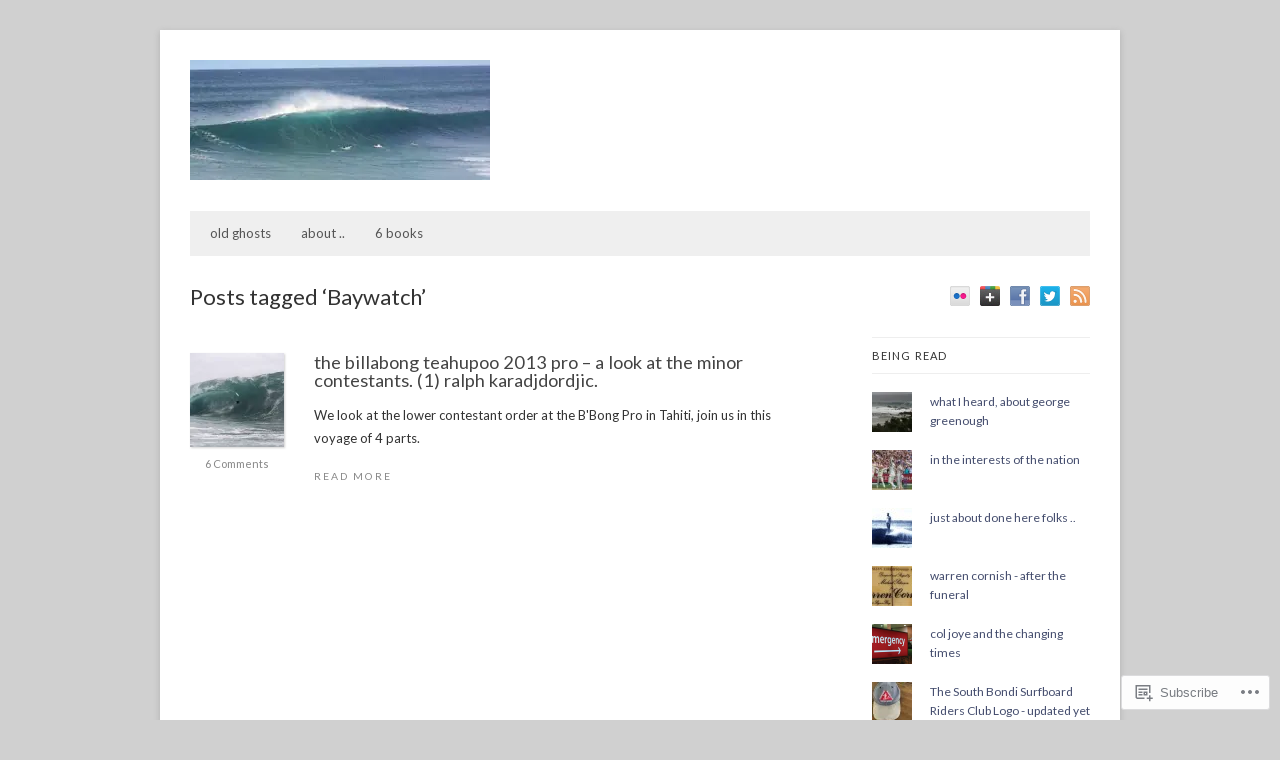

--- FILE ---
content_type: text/html; charset=UTF-8
request_url: https://petebowes.com/tag/baywatch/
body_size: 20103
content:
<!DOCTYPE html>
<html lang="en">
<head>
	<!-- Basic Meta Data -->
	<meta charset="UTF-8" />

	<title>Baywatch | petebowes.com</title>

	<link rel="profile" href="http://gmpg.org/xfn/11" />

	<!-- WordPress -->
	<link rel="pingback" href="https://petebowes.com/xmlrpc.php" />
	<meta name='robots' content='max-image-preview:large' />
<meta name="google-site-verification" content="dykOF_tg_AlWPD8PQtYOOfR4MWGrY5iI54ctGzAFAT8" />
<meta name="msvalidate.01" content="F857A89D365B7FC4E4B6FED4AA22E929" />

<!-- Async WordPress.com Remote Login -->
<script id="wpcom_remote_login_js">
var wpcom_remote_login_extra_auth = '';
function wpcom_remote_login_remove_dom_node_id( element_id ) {
	var dom_node = document.getElementById( element_id );
	if ( dom_node ) { dom_node.parentNode.removeChild( dom_node ); }
}
function wpcom_remote_login_remove_dom_node_classes( class_name ) {
	var dom_nodes = document.querySelectorAll( '.' + class_name );
	for ( var i = 0; i < dom_nodes.length; i++ ) {
		dom_nodes[ i ].parentNode.removeChild( dom_nodes[ i ] );
	}
}
function wpcom_remote_login_final_cleanup() {
	wpcom_remote_login_remove_dom_node_classes( "wpcom_remote_login_msg" );
	wpcom_remote_login_remove_dom_node_id( "wpcom_remote_login_key" );
	wpcom_remote_login_remove_dom_node_id( "wpcom_remote_login_validate" );
	wpcom_remote_login_remove_dom_node_id( "wpcom_remote_login_js" );
	wpcom_remote_login_remove_dom_node_id( "wpcom_request_access_iframe" );
	wpcom_remote_login_remove_dom_node_id( "wpcom_request_access_styles" );
}

// Watch for messages back from the remote login
window.addEventListener( "message", function( e ) {
	if ( e.origin === "https://r-login.wordpress.com" ) {
		var data = {};
		try {
			data = JSON.parse( e.data );
		} catch( e ) {
			wpcom_remote_login_final_cleanup();
			return;
		}

		if ( data.msg === 'LOGIN' ) {
			// Clean up the login check iframe
			wpcom_remote_login_remove_dom_node_id( "wpcom_remote_login_key" );

			var id_regex = new RegExp( /^[0-9]+$/ );
			var token_regex = new RegExp( /^.*|.*|.*$/ );
			if (
				token_regex.test( data.token )
				&& id_regex.test( data.wpcomid )
			) {
				// We have everything we need to ask for a login
				var script = document.createElement( "script" );
				script.setAttribute( "id", "wpcom_remote_login_validate" );
				script.src = '/remote-login.php?wpcom_remote_login=validate'
					+ '&wpcomid=' + data.wpcomid
					+ '&token=' + encodeURIComponent( data.token )
					+ '&host=' + window.location.protocol
					+ '//' + window.location.hostname
					+ '&postid=6746'
					+ '&is_singular=';
				document.body.appendChild( script );
			}

			return;
		}

		// Safari ITP, not logged in, so redirect
		if ( data.msg === 'LOGIN-REDIRECT' ) {
			window.location = 'https://wordpress.com/log-in?redirect_to=' + window.location.href;
			return;
		}

		// Safari ITP, storage access failed, remove the request
		if ( data.msg === 'LOGIN-REMOVE' ) {
			var css_zap = 'html { -webkit-transition: margin-top 1s; transition: margin-top 1s; } /* 9001 */ html { margin-top: 0 !important; } * html body { margin-top: 0 !important; } @media screen and ( max-width: 782px ) { html { margin-top: 0 !important; } * html body { margin-top: 0 !important; } }';
			var style_zap = document.createElement( 'style' );
			style_zap.type = 'text/css';
			style_zap.appendChild( document.createTextNode( css_zap ) );
			document.body.appendChild( style_zap );

			var e = document.getElementById( 'wpcom_request_access_iframe' );
			e.parentNode.removeChild( e );

			document.cookie = 'wordpress_com_login_access=denied; path=/; max-age=31536000';

			return;
		}

		// Safari ITP
		if ( data.msg === 'REQUEST_ACCESS' ) {
			console.log( 'request access: safari' );

			// Check ITP iframe enable/disable knob
			if ( wpcom_remote_login_extra_auth !== 'safari_itp_iframe' ) {
				return;
			}

			// If we are in a "private window" there is no ITP.
			var private_window = false;
			try {
				var opendb = window.openDatabase( null, null, null, null );
			} catch( e ) {
				private_window = true;
			}

			if ( private_window ) {
				console.log( 'private window' );
				return;
			}

			var iframe = document.createElement( 'iframe' );
			iframe.id = 'wpcom_request_access_iframe';
			iframe.setAttribute( 'scrolling', 'no' );
			iframe.setAttribute( 'sandbox', 'allow-storage-access-by-user-activation allow-scripts allow-same-origin allow-top-navigation-by-user-activation' );
			iframe.src = 'https://r-login.wordpress.com/remote-login.php?wpcom_remote_login=request_access&origin=' + encodeURIComponent( data.origin ) + '&wpcomid=' + encodeURIComponent( data.wpcomid );

			var css = 'html { -webkit-transition: margin-top 1s; transition: margin-top 1s; } /* 9001 */ html { margin-top: 46px !important; } * html body { margin-top: 46px !important; } @media screen and ( max-width: 660px ) { html { margin-top: 71px !important; } * html body { margin-top: 71px !important; } #wpcom_request_access_iframe { display: block; height: 71px !important; } } #wpcom_request_access_iframe { border: 0px; height: 46px; position: fixed; top: 0; left: 0; width: 100%; min-width: 100%; z-index: 99999; background: #23282d; } ';

			var style = document.createElement( 'style' );
			style.type = 'text/css';
			style.id = 'wpcom_request_access_styles';
			style.appendChild( document.createTextNode( css ) );
			document.body.appendChild( style );

			document.body.appendChild( iframe );
		}

		if ( data.msg === 'DONE' ) {
			wpcom_remote_login_final_cleanup();
		}
	}
}, false );

// Inject the remote login iframe after the page has had a chance to load
// more critical resources
window.addEventListener( "DOMContentLoaded", function( e ) {
	var iframe = document.createElement( "iframe" );
	iframe.style.display = "none";
	iframe.setAttribute( "scrolling", "no" );
	iframe.setAttribute( "id", "wpcom_remote_login_key" );
	iframe.src = "https://r-login.wordpress.com/remote-login.php"
		+ "?wpcom_remote_login=key"
		+ "&origin=aHR0cHM6Ly9wZXRlYm93ZXMuY29t"
		+ "&wpcomid=17655410"
		+ "&time=" + Math.floor( Date.now() / 1000 );
	document.body.appendChild( iframe );
}, false );
</script>
<link rel='dns-prefetch' href='//s0.wp.com' />
<link rel='dns-prefetch' href='//fonts-api.wp.com' />
<link rel="alternate" type="application/rss+xml" title="petebowes.com &raquo; Feed" href="https://petebowes.com/feed/" />
<link rel="alternate" type="application/rss+xml" title="petebowes.com &raquo; Comments Feed" href="https://petebowes.com/comments/feed/" />
<link rel="alternate" type="application/rss+xml" title="petebowes.com &raquo; Baywatch Tag Feed" href="https://petebowes.com/tag/baywatch/feed/" />
	<script type="text/javascript">
		/* <![CDATA[ */
		function addLoadEvent(func) {
			var oldonload = window.onload;
			if (typeof window.onload != 'function') {
				window.onload = func;
			} else {
				window.onload = function () {
					oldonload();
					func();
				}
			}
		}
		/* ]]> */
	</script>
	<link crossorigin='anonymous' rel='stylesheet' id='all-css-0-1' href='/_static/??/wp-content/mu-plugins/likes/jetpack-likes.css,/wp-content/mu-plugins/infinity/themes/premium/linen.css?m=1743883414j&cssminify=yes' type='text/css' media='all' />
<style id='wp-emoji-styles-inline-css'>

	img.wp-smiley, img.emoji {
		display: inline !important;
		border: none !important;
		box-shadow: none !important;
		height: 1em !important;
		width: 1em !important;
		margin: 0 0.07em !important;
		vertical-align: -0.1em !important;
		background: none !important;
		padding: 0 !important;
	}
/*# sourceURL=wp-emoji-styles-inline-css */
</style>
<link crossorigin='anonymous' rel='stylesheet' id='all-css-2-1' href='/wp-content/plugins/gutenberg-core/v22.2.0/build/styles/block-library/style.css?m=1764855221i&cssminify=yes' type='text/css' media='all' />
<style id='wp-block-library-inline-css'>
.has-text-align-justify {
	text-align:justify;
}
.has-text-align-justify{text-align:justify;}

/*# sourceURL=wp-block-library-inline-css */
</style><style id='global-styles-inline-css'>
:root{--wp--preset--aspect-ratio--square: 1;--wp--preset--aspect-ratio--4-3: 4/3;--wp--preset--aspect-ratio--3-4: 3/4;--wp--preset--aspect-ratio--3-2: 3/2;--wp--preset--aspect-ratio--2-3: 2/3;--wp--preset--aspect-ratio--16-9: 16/9;--wp--preset--aspect-ratio--9-16: 9/16;--wp--preset--color--black: #000000;--wp--preset--color--cyan-bluish-gray: #abb8c3;--wp--preset--color--white: #ffffff;--wp--preset--color--pale-pink: #f78da7;--wp--preset--color--vivid-red: #cf2e2e;--wp--preset--color--luminous-vivid-orange: #ff6900;--wp--preset--color--luminous-vivid-amber: #fcb900;--wp--preset--color--light-green-cyan: #7bdcb5;--wp--preset--color--vivid-green-cyan: #00d084;--wp--preset--color--pale-cyan-blue: #8ed1fc;--wp--preset--color--vivid-cyan-blue: #0693e3;--wp--preset--color--vivid-purple: #9b51e0;--wp--preset--gradient--vivid-cyan-blue-to-vivid-purple: linear-gradient(135deg,rgb(6,147,227) 0%,rgb(155,81,224) 100%);--wp--preset--gradient--light-green-cyan-to-vivid-green-cyan: linear-gradient(135deg,rgb(122,220,180) 0%,rgb(0,208,130) 100%);--wp--preset--gradient--luminous-vivid-amber-to-luminous-vivid-orange: linear-gradient(135deg,rgb(252,185,0) 0%,rgb(255,105,0) 100%);--wp--preset--gradient--luminous-vivid-orange-to-vivid-red: linear-gradient(135deg,rgb(255,105,0) 0%,rgb(207,46,46) 100%);--wp--preset--gradient--very-light-gray-to-cyan-bluish-gray: linear-gradient(135deg,rgb(238,238,238) 0%,rgb(169,184,195) 100%);--wp--preset--gradient--cool-to-warm-spectrum: linear-gradient(135deg,rgb(74,234,220) 0%,rgb(151,120,209) 20%,rgb(207,42,186) 40%,rgb(238,44,130) 60%,rgb(251,105,98) 80%,rgb(254,248,76) 100%);--wp--preset--gradient--blush-light-purple: linear-gradient(135deg,rgb(255,206,236) 0%,rgb(152,150,240) 100%);--wp--preset--gradient--blush-bordeaux: linear-gradient(135deg,rgb(254,205,165) 0%,rgb(254,45,45) 50%,rgb(107,0,62) 100%);--wp--preset--gradient--luminous-dusk: linear-gradient(135deg,rgb(255,203,112) 0%,rgb(199,81,192) 50%,rgb(65,88,208) 100%);--wp--preset--gradient--pale-ocean: linear-gradient(135deg,rgb(255,245,203) 0%,rgb(182,227,212) 50%,rgb(51,167,181) 100%);--wp--preset--gradient--electric-grass: linear-gradient(135deg,rgb(202,248,128) 0%,rgb(113,206,126) 100%);--wp--preset--gradient--midnight: linear-gradient(135deg,rgb(2,3,129) 0%,rgb(40,116,252) 100%);--wp--preset--font-size--small: 13px;--wp--preset--font-size--medium: 20px;--wp--preset--font-size--large: 36px;--wp--preset--font-size--x-large: 42px;--wp--preset--font-family--albert-sans: 'Albert Sans', sans-serif;--wp--preset--font-family--alegreya: Alegreya, serif;--wp--preset--font-family--arvo: Arvo, serif;--wp--preset--font-family--bodoni-moda: 'Bodoni Moda', serif;--wp--preset--font-family--bricolage-grotesque: 'Bricolage Grotesque', sans-serif;--wp--preset--font-family--cabin: Cabin, sans-serif;--wp--preset--font-family--chivo: Chivo, sans-serif;--wp--preset--font-family--commissioner: Commissioner, sans-serif;--wp--preset--font-family--cormorant: Cormorant, serif;--wp--preset--font-family--courier-prime: 'Courier Prime', monospace;--wp--preset--font-family--crimson-pro: 'Crimson Pro', serif;--wp--preset--font-family--dm-mono: 'DM Mono', monospace;--wp--preset--font-family--dm-sans: 'DM Sans', sans-serif;--wp--preset--font-family--dm-serif-display: 'DM Serif Display', serif;--wp--preset--font-family--domine: Domine, serif;--wp--preset--font-family--eb-garamond: 'EB Garamond', serif;--wp--preset--font-family--epilogue: Epilogue, sans-serif;--wp--preset--font-family--fahkwang: Fahkwang, sans-serif;--wp--preset--font-family--figtree: Figtree, sans-serif;--wp--preset--font-family--fira-sans: 'Fira Sans', sans-serif;--wp--preset--font-family--fjalla-one: 'Fjalla One', sans-serif;--wp--preset--font-family--fraunces: Fraunces, serif;--wp--preset--font-family--gabarito: Gabarito, system-ui;--wp--preset--font-family--ibm-plex-mono: 'IBM Plex Mono', monospace;--wp--preset--font-family--ibm-plex-sans: 'IBM Plex Sans', sans-serif;--wp--preset--font-family--ibarra-real-nova: 'Ibarra Real Nova', serif;--wp--preset--font-family--instrument-serif: 'Instrument Serif', serif;--wp--preset--font-family--inter: Inter, sans-serif;--wp--preset--font-family--josefin-sans: 'Josefin Sans', sans-serif;--wp--preset--font-family--jost: Jost, sans-serif;--wp--preset--font-family--libre-baskerville: 'Libre Baskerville', serif;--wp--preset--font-family--libre-franklin: 'Libre Franklin', sans-serif;--wp--preset--font-family--literata: Literata, serif;--wp--preset--font-family--lora: Lora, serif;--wp--preset--font-family--merriweather: Merriweather, serif;--wp--preset--font-family--montserrat: Montserrat, sans-serif;--wp--preset--font-family--newsreader: Newsreader, serif;--wp--preset--font-family--noto-sans-mono: 'Noto Sans Mono', sans-serif;--wp--preset--font-family--nunito: Nunito, sans-serif;--wp--preset--font-family--open-sans: 'Open Sans', sans-serif;--wp--preset--font-family--overpass: Overpass, sans-serif;--wp--preset--font-family--pt-serif: 'PT Serif', serif;--wp--preset--font-family--petrona: Petrona, serif;--wp--preset--font-family--piazzolla: Piazzolla, serif;--wp--preset--font-family--playfair-display: 'Playfair Display', serif;--wp--preset--font-family--plus-jakarta-sans: 'Plus Jakarta Sans', sans-serif;--wp--preset--font-family--poppins: Poppins, sans-serif;--wp--preset--font-family--raleway: Raleway, sans-serif;--wp--preset--font-family--roboto: Roboto, sans-serif;--wp--preset--font-family--roboto-slab: 'Roboto Slab', serif;--wp--preset--font-family--rubik: Rubik, sans-serif;--wp--preset--font-family--rufina: Rufina, serif;--wp--preset--font-family--sora: Sora, sans-serif;--wp--preset--font-family--source-sans-3: 'Source Sans 3', sans-serif;--wp--preset--font-family--source-serif-4: 'Source Serif 4', serif;--wp--preset--font-family--space-mono: 'Space Mono', monospace;--wp--preset--font-family--syne: Syne, sans-serif;--wp--preset--font-family--texturina: Texturina, serif;--wp--preset--font-family--urbanist: Urbanist, sans-serif;--wp--preset--font-family--work-sans: 'Work Sans', sans-serif;--wp--preset--spacing--20: 0.44rem;--wp--preset--spacing--30: 0.67rem;--wp--preset--spacing--40: 1rem;--wp--preset--spacing--50: 1.5rem;--wp--preset--spacing--60: 2.25rem;--wp--preset--spacing--70: 3.38rem;--wp--preset--spacing--80: 5.06rem;--wp--preset--shadow--natural: 6px 6px 9px rgba(0, 0, 0, 0.2);--wp--preset--shadow--deep: 12px 12px 50px rgba(0, 0, 0, 0.4);--wp--preset--shadow--sharp: 6px 6px 0px rgba(0, 0, 0, 0.2);--wp--preset--shadow--outlined: 6px 6px 0px -3px rgb(255, 255, 255), 6px 6px rgb(0, 0, 0);--wp--preset--shadow--crisp: 6px 6px 0px rgb(0, 0, 0);}:where(.is-layout-flex){gap: 0.5em;}:where(.is-layout-grid){gap: 0.5em;}body .is-layout-flex{display: flex;}.is-layout-flex{flex-wrap: wrap;align-items: center;}.is-layout-flex > :is(*, div){margin: 0;}body .is-layout-grid{display: grid;}.is-layout-grid > :is(*, div){margin: 0;}:where(.wp-block-columns.is-layout-flex){gap: 2em;}:where(.wp-block-columns.is-layout-grid){gap: 2em;}:where(.wp-block-post-template.is-layout-flex){gap: 1.25em;}:where(.wp-block-post-template.is-layout-grid){gap: 1.25em;}.has-black-color{color: var(--wp--preset--color--black) !important;}.has-cyan-bluish-gray-color{color: var(--wp--preset--color--cyan-bluish-gray) !important;}.has-white-color{color: var(--wp--preset--color--white) !important;}.has-pale-pink-color{color: var(--wp--preset--color--pale-pink) !important;}.has-vivid-red-color{color: var(--wp--preset--color--vivid-red) !important;}.has-luminous-vivid-orange-color{color: var(--wp--preset--color--luminous-vivid-orange) !important;}.has-luminous-vivid-amber-color{color: var(--wp--preset--color--luminous-vivid-amber) !important;}.has-light-green-cyan-color{color: var(--wp--preset--color--light-green-cyan) !important;}.has-vivid-green-cyan-color{color: var(--wp--preset--color--vivid-green-cyan) !important;}.has-pale-cyan-blue-color{color: var(--wp--preset--color--pale-cyan-blue) !important;}.has-vivid-cyan-blue-color{color: var(--wp--preset--color--vivid-cyan-blue) !important;}.has-vivid-purple-color{color: var(--wp--preset--color--vivid-purple) !important;}.has-black-background-color{background-color: var(--wp--preset--color--black) !important;}.has-cyan-bluish-gray-background-color{background-color: var(--wp--preset--color--cyan-bluish-gray) !important;}.has-white-background-color{background-color: var(--wp--preset--color--white) !important;}.has-pale-pink-background-color{background-color: var(--wp--preset--color--pale-pink) !important;}.has-vivid-red-background-color{background-color: var(--wp--preset--color--vivid-red) !important;}.has-luminous-vivid-orange-background-color{background-color: var(--wp--preset--color--luminous-vivid-orange) !important;}.has-luminous-vivid-amber-background-color{background-color: var(--wp--preset--color--luminous-vivid-amber) !important;}.has-light-green-cyan-background-color{background-color: var(--wp--preset--color--light-green-cyan) !important;}.has-vivid-green-cyan-background-color{background-color: var(--wp--preset--color--vivid-green-cyan) !important;}.has-pale-cyan-blue-background-color{background-color: var(--wp--preset--color--pale-cyan-blue) !important;}.has-vivid-cyan-blue-background-color{background-color: var(--wp--preset--color--vivid-cyan-blue) !important;}.has-vivid-purple-background-color{background-color: var(--wp--preset--color--vivid-purple) !important;}.has-black-border-color{border-color: var(--wp--preset--color--black) !important;}.has-cyan-bluish-gray-border-color{border-color: var(--wp--preset--color--cyan-bluish-gray) !important;}.has-white-border-color{border-color: var(--wp--preset--color--white) !important;}.has-pale-pink-border-color{border-color: var(--wp--preset--color--pale-pink) !important;}.has-vivid-red-border-color{border-color: var(--wp--preset--color--vivid-red) !important;}.has-luminous-vivid-orange-border-color{border-color: var(--wp--preset--color--luminous-vivid-orange) !important;}.has-luminous-vivid-amber-border-color{border-color: var(--wp--preset--color--luminous-vivid-amber) !important;}.has-light-green-cyan-border-color{border-color: var(--wp--preset--color--light-green-cyan) !important;}.has-vivid-green-cyan-border-color{border-color: var(--wp--preset--color--vivid-green-cyan) !important;}.has-pale-cyan-blue-border-color{border-color: var(--wp--preset--color--pale-cyan-blue) !important;}.has-vivid-cyan-blue-border-color{border-color: var(--wp--preset--color--vivid-cyan-blue) !important;}.has-vivid-purple-border-color{border-color: var(--wp--preset--color--vivid-purple) !important;}.has-vivid-cyan-blue-to-vivid-purple-gradient-background{background: var(--wp--preset--gradient--vivid-cyan-blue-to-vivid-purple) !important;}.has-light-green-cyan-to-vivid-green-cyan-gradient-background{background: var(--wp--preset--gradient--light-green-cyan-to-vivid-green-cyan) !important;}.has-luminous-vivid-amber-to-luminous-vivid-orange-gradient-background{background: var(--wp--preset--gradient--luminous-vivid-amber-to-luminous-vivid-orange) !important;}.has-luminous-vivid-orange-to-vivid-red-gradient-background{background: var(--wp--preset--gradient--luminous-vivid-orange-to-vivid-red) !important;}.has-very-light-gray-to-cyan-bluish-gray-gradient-background{background: var(--wp--preset--gradient--very-light-gray-to-cyan-bluish-gray) !important;}.has-cool-to-warm-spectrum-gradient-background{background: var(--wp--preset--gradient--cool-to-warm-spectrum) !important;}.has-blush-light-purple-gradient-background{background: var(--wp--preset--gradient--blush-light-purple) !important;}.has-blush-bordeaux-gradient-background{background: var(--wp--preset--gradient--blush-bordeaux) !important;}.has-luminous-dusk-gradient-background{background: var(--wp--preset--gradient--luminous-dusk) !important;}.has-pale-ocean-gradient-background{background: var(--wp--preset--gradient--pale-ocean) !important;}.has-electric-grass-gradient-background{background: var(--wp--preset--gradient--electric-grass) !important;}.has-midnight-gradient-background{background: var(--wp--preset--gradient--midnight) !important;}.has-small-font-size{font-size: var(--wp--preset--font-size--small) !important;}.has-medium-font-size{font-size: var(--wp--preset--font-size--medium) !important;}.has-large-font-size{font-size: var(--wp--preset--font-size--large) !important;}.has-x-large-font-size{font-size: var(--wp--preset--font-size--x-large) !important;}.has-albert-sans-font-family{font-family: var(--wp--preset--font-family--albert-sans) !important;}.has-alegreya-font-family{font-family: var(--wp--preset--font-family--alegreya) !important;}.has-arvo-font-family{font-family: var(--wp--preset--font-family--arvo) !important;}.has-bodoni-moda-font-family{font-family: var(--wp--preset--font-family--bodoni-moda) !important;}.has-bricolage-grotesque-font-family{font-family: var(--wp--preset--font-family--bricolage-grotesque) !important;}.has-cabin-font-family{font-family: var(--wp--preset--font-family--cabin) !important;}.has-chivo-font-family{font-family: var(--wp--preset--font-family--chivo) !important;}.has-commissioner-font-family{font-family: var(--wp--preset--font-family--commissioner) !important;}.has-cormorant-font-family{font-family: var(--wp--preset--font-family--cormorant) !important;}.has-courier-prime-font-family{font-family: var(--wp--preset--font-family--courier-prime) !important;}.has-crimson-pro-font-family{font-family: var(--wp--preset--font-family--crimson-pro) !important;}.has-dm-mono-font-family{font-family: var(--wp--preset--font-family--dm-mono) !important;}.has-dm-sans-font-family{font-family: var(--wp--preset--font-family--dm-sans) !important;}.has-dm-serif-display-font-family{font-family: var(--wp--preset--font-family--dm-serif-display) !important;}.has-domine-font-family{font-family: var(--wp--preset--font-family--domine) !important;}.has-eb-garamond-font-family{font-family: var(--wp--preset--font-family--eb-garamond) !important;}.has-epilogue-font-family{font-family: var(--wp--preset--font-family--epilogue) !important;}.has-fahkwang-font-family{font-family: var(--wp--preset--font-family--fahkwang) !important;}.has-figtree-font-family{font-family: var(--wp--preset--font-family--figtree) !important;}.has-fira-sans-font-family{font-family: var(--wp--preset--font-family--fira-sans) !important;}.has-fjalla-one-font-family{font-family: var(--wp--preset--font-family--fjalla-one) !important;}.has-fraunces-font-family{font-family: var(--wp--preset--font-family--fraunces) !important;}.has-gabarito-font-family{font-family: var(--wp--preset--font-family--gabarito) !important;}.has-ibm-plex-mono-font-family{font-family: var(--wp--preset--font-family--ibm-plex-mono) !important;}.has-ibm-plex-sans-font-family{font-family: var(--wp--preset--font-family--ibm-plex-sans) !important;}.has-ibarra-real-nova-font-family{font-family: var(--wp--preset--font-family--ibarra-real-nova) !important;}.has-instrument-serif-font-family{font-family: var(--wp--preset--font-family--instrument-serif) !important;}.has-inter-font-family{font-family: var(--wp--preset--font-family--inter) !important;}.has-josefin-sans-font-family{font-family: var(--wp--preset--font-family--josefin-sans) !important;}.has-jost-font-family{font-family: var(--wp--preset--font-family--jost) !important;}.has-libre-baskerville-font-family{font-family: var(--wp--preset--font-family--libre-baskerville) !important;}.has-libre-franklin-font-family{font-family: var(--wp--preset--font-family--libre-franklin) !important;}.has-literata-font-family{font-family: var(--wp--preset--font-family--literata) !important;}.has-lora-font-family{font-family: var(--wp--preset--font-family--lora) !important;}.has-merriweather-font-family{font-family: var(--wp--preset--font-family--merriweather) !important;}.has-montserrat-font-family{font-family: var(--wp--preset--font-family--montserrat) !important;}.has-newsreader-font-family{font-family: var(--wp--preset--font-family--newsreader) !important;}.has-noto-sans-mono-font-family{font-family: var(--wp--preset--font-family--noto-sans-mono) !important;}.has-nunito-font-family{font-family: var(--wp--preset--font-family--nunito) !important;}.has-open-sans-font-family{font-family: var(--wp--preset--font-family--open-sans) !important;}.has-overpass-font-family{font-family: var(--wp--preset--font-family--overpass) !important;}.has-pt-serif-font-family{font-family: var(--wp--preset--font-family--pt-serif) !important;}.has-petrona-font-family{font-family: var(--wp--preset--font-family--petrona) !important;}.has-piazzolla-font-family{font-family: var(--wp--preset--font-family--piazzolla) !important;}.has-playfair-display-font-family{font-family: var(--wp--preset--font-family--playfair-display) !important;}.has-plus-jakarta-sans-font-family{font-family: var(--wp--preset--font-family--plus-jakarta-sans) !important;}.has-poppins-font-family{font-family: var(--wp--preset--font-family--poppins) !important;}.has-raleway-font-family{font-family: var(--wp--preset--font-family--raleway) !important;}.has-roboto-font-family{font-family: var(--wp--preset--font-family--roboto) !important;}.has-roboto-slab-font-family{font-family: var(--wp--preset--font-family--roboto-slab) !important;}.has-rubik-font-family{font-family: var(--wp--preset--font-family--rubik) !important;}.has-rufina-font-family{font-family: var(--wp--preset--font-family--rufina) !important;}.has-sora-font-family{font-family: var(--wp--preset--font-family--sora) !important;}.has-source-sans-3-font-family{font-family: var(--wp--preset--font-family--source-sans-3) !important;}.has-source-serif-4-font-family{font-family: var(--wp--preset--font-family--source-serif-4) !important;}.has-space-mono-font-family{font-family: var(--wp--preset--font-family--space-mono) !important;}.has-syne-font-family{font-family: var(--wp--preset--font-family--syne) !important;}.has-texturina-font-family{font-family: var(--wp--preset--font-family--texturina) !important;}.has-urbanist-font-family{font-family: var(--wp--preset--font-family--urbanist) !important;}.has-work-sans-font-family{font-family: var(--wp--preset--font-family--work-sans) !important;}
/*# sourceURL=global-styles-inline-css */
</style>

<style id='classic-theme-styles-inline-css'>
/*! This file is auto-generated */
.wp-block-button__link{color:#fff;background-color:#32373c;border-radius:9999px;box-shadow:none;text-decoration:none;padding:calc(.667em + 2px) calc(1.333em + 2px);font-size:1.125em}.wp-block-file__button{background:#32373c;color:#fff;text-decoration:none}
/*# sourceURL=/wp-includes/css/classic-themes.min.css */
</style>
<link crossorigin='anonymous' rel='stylesheet' id='all-css-4-1' href='/_static/??-eJx9j9EKwjAMRX/INHSKzgfxW9YuzGrTlSVz+vdW1CkIewnhcs4NwSmD75NSUsxx7EIS9L2Lvb8IVsbWxoIEzpFgoKvZYBtEZwJE75GMF1nhTxGP8O0aqOScG30STG1oKBIXbEmbQtuRFl0+OyjdlpVczoBzeSARKJPDyKCnckv+vFeMbwpjSJRwfubIB7utbb2uqv3u/ACSs2uJ&cssminify=yes' type='text/css' media='all' />
<link rel='stylesheet' id='linen-accent-font-style-css' href='https://fonts-api.wp.com/css?family=Lato' media='all' />
<link crossorigin='anonymous' rel='stylesheet' id='all-css-8-1' href='/_static/??-eJzTLy/QTc7PK0nNK9HPLdUtyClNz8wr1i9KTcrJTwcy0/WTi5G5ekCujj52Temp+bo5+cmJJZn5eSgc3bScxMwikFb7XFtDE1NLExMLc0OTLACohS2q&cssminify=yes' type='text/css' media='all' />
<style id='jetpack-global-styles-frontend-style-inline-css'>
:root { --font-headings: unset; --font-base: unset; --font-headings-default: -apple-system,BlinkMacSystemFont,"Segoe UI",Roboto,Oxygen-Sans,Ubuntu,Cantarell,"Helvetica Neue",sans-serif; --font-base-default: -apple-system,BlinkMacSystemFont,"Segoe UI",Roboto,Oxygen-Sans,Ubuntu,Cantarell,"Helvetica Neue",sans-serif;}
/*# sourceURL=jetpack-global-styles-frontend-style-inline-css */
</style>
<link crossorigin='anonymous' rel='stylesheet' id='all-css-10-1' href='/_static/??-eJyNjcsKAjEMRX/IGtQZBxfip0hMS9sxTYppGfx7H7gRN+7ugcs5sFRHKi1Ig9Jd5R6zGMyhVaTrh8G6QFHfORhYwlvw6P39PbPENZmt4G/ROQuBKWVkxxrVvuBH1lIoz2waILJekF+HUzlupnG3nQ77YZwfuRJIaQ==&cssminify=yes' type='text/css' media='all' />
<script type="text/javascript" id="wpcom-actionbar-placeholder-js-extra">
/* <![CDATA[ */
var actionbardata = {"siteID":"17655410","postID":"0","siteURL":"https://petebowes.com","xhrURL":"https://petebowes.com/wp-admin/admin-ajax.php","nonce":"783c986058","isLoggedIn":"","statusMessage":"","subsEmailDefault":"instantly","proxyScriptUrl":"https://s0.wp.com/wp-content/js/wpcom-proxy-request.js?m=1513050504i&amp;ver=20211021","i18n":{"followedText":"New posts from this site will now appear in your \u003Ca href=\"https://wordpress.com/reader\"\u003EReader\u003C/a\u003E","foldBar":"Collapse this bar","unfoldBar":"Expand this bar","shortLinkCopied":"Shortlink copied to clipboard."}};
//# sourceURL=wpcom-actionbar-placeholder-js-extra
/* ]]> */
</script>
<script type="text/javascript" id="jetpack-mu-wpcom-settings-js-before">
/* <![CDATA[ */
var JETPACK_MU_WPCOM_SETTINGS = {"assetsUrl":"https://s0.wp.com/wp-content/mu-plugins/jetpack-mu-wpcom-plugin/sun/jetpack_vendor/automattic/jetpack-mu-wpcom/src/build/"};
//# sourceURL=jetpack-mu-wpcom-settings-js-before
/* ]]> */
</script>
<script crossorigin='anonymous' type='text/javascript'  src='/_static/??-eJyFjUsOwjAMRC9E6gIqnwXiLFGwwFHsBscp9PYNAiR2rEaaeU8Dj+zCKIZiEAtoMpd1fM5dLCtoG0lI9YLlNcZ7RZ0/0THJX8gxXdUb/sLfN7shNyUrMlWGRIIC0U++BKVs5d0068yn9X7TD9t+dzjGBSsIQU0='></script>
<script type="text/javascript" id="rlt-proxy-js-after">
/* <![CDATA[ */
	rltInitialize( {"token":null,"iframeOrigins":["https:\/\/widgets.wp.com"]} );
//# sourceURL=rlt-proxy-js-after
/* ]]> */
</script>
<link rel="EditURI" type="application/rsd+xml" title="RSD" href="https://peterbowes.wordpress.com/xmlrpc.php?rsd" />
<meta name="generator" content="WordPress.com" />

<!-- Jetpack Open Graph Tags -->
<meta property="og:type" content="website" />
<meta property="og:title" content="Baywatch &#8211; petebowes.com" />
<meta property="og:url" content="https://petebowes.com/tag/baywatch/" />
<meta property="og:site_name" content="petebowes.com" />
<meta property="og:image" content="https://secure.gravatar.com/blavatar/6869e303cb6d5d9fc4ca81688b4f183e4b130197f7ea69b79a2380bec50329ba?s=200&#038;ts=1768027029" />
<meta property="og:image:width" content="200" />
<meta property="og:image:height" content="200" />
<meta property="og:image:alt" content="" />
<meta property="og:locale" content="en_US" />

<!-- End Jetpack Open Graph Tags -->
<link rel="shortcut icon" type="image/x-icon" href="https://secure.gravatar.com/blavatar/6869e303cb6d5d9fc4ca81688b4f183e4b130197f7ea69b79a2380bec50329ba?s=32" sizes="16x16" />
<link rel="icon" type="image/x-icon" href="https://secure.gravatar.com/blavatar/6869e303cb6d5d9fc4ca81688b4f183e4b130197f7ea69b79a2380bec50329ba?s=32" sizes="16x16" />
<link rel="apple-touch-icon" href="https://secure.gravatar.com/blavatar/6869e303cb6d5d9fc4ca81688b4f183e4b130197f7ea69b79a2380bec50329ba?s=114" />
<link rel='openid.server' href='https://petebowes.com/?openidserver=1' />
<link rel='openid.delegate' href='https://petebowes.com/' />
<link rel="search" type="application/opensearchdescription+xml" href="https://petebowes.com/osd.xml" title="petebowes.com" />
<link rel="search" type="application/opensearchdescription+xml" href="https://s1.wp.com/opensearch.xml" title="WordPress.com" />
<script type="text/javascript" id="webfont-output">
  
  WebFontConfig = {"typekit":{"id":"vdo8tap"}};
  (function() {
    var wf = document.createElement('script');
    wf.src = ('https:' == document.location.protocol ? 'https' : 'http') +
      '://ajax.googleapis.com/ajax/libs/webfont/1/webfont.js';
    wf.type = 'text/javascript';
    wf.async = 'true';
    var s = document.getElementsByTagName('script')[0];
    s.parentNode.insertBefore(wf, s);
	})();
</script>				<style type="text/css">#title, .nav a, .slide-content h2, .slide-content a.more-link, .entry h2.title, .single-post-title, .post-date, .entry a.more-link, div.post-comments a, .entry h2, .entry h3, .entry h4, .post-footer, .navigation, h1.pagetitle, h2.pagetitle, .entries li span, #sidebar h2.widgettitle, .comment-number, div.c-head, div.reply, div.cancel-comment-reply, h3#reply-title, .footer-column h2, #copyright { font-family: 'Lato', Helvetica, Arial, sans-serif; }</style>
								<style type="text/css">body { font-family: 'Lato', Georgia, Times, serif; }</style>
				<style type="text/css">.recentcomments a{display:inline !important;padding:0 !important;margin:0 !important;}</style>		<style type="text/css">
			.recentcomments a {
				display: inline !important;
				padding: 0 !important;
				margin: 0 !important;
			}

			table.recentcommentsavatartop img.avatar, table.recentcommentsavatarend img.avatar {
				border: 0px;
				margin: 0;
			}

			table.recentcommentsavatartop a, table.recentcommentsavatarend a {
				border: 0px !important;
				background-color: transparent !important;
			}

			td.recentcommentsavatarend, td.recentcommentsavatartop {
				padding: 0px 0px 1px 0px;
				margin: 0px;
			}

			td.recentcommentstextend {
				border: none !important;
				padding: 0px 0px 2px 10px;
			}

			.rtl td.recentcommentstextend {
				padding: 0px 10px 2px 0px;
			}

			td.recentcommentstexttop {
				border: none;
				padding: 0px 0px 0px 10px;
			}

			.rtl td.recentcommentstexttop {
				padding: 0px 10px 0px 0px;
			}
		</style>
		<meta name="description" content="Posts about Baywatch written by peterbowes" />
			<link rel="stylesheet" id="custom-css-css" type="text/css" href="https://s0.wp.com/?custom-css=1&#038;csblog=1c4YG&#038;cscache=6&#038;csrev=49" />
			<link crossorigin='anonymous' rel='stylesheet' id='all-css-2-3' href='/wp-content/mu-plugins/jetpack-plugin/sun/modules/widgets/top-posts/style.css?m=1753279645i&cssminify=yes' type='text/css' media='all' />
</head>
<body class="archive tag tag-baywatch tag-319561 wp-theme-premiumlinen customizer-styles-applied jetpack-reblog-enabled">
	<div class="skip-content"><a href="#content">Skip to content</a></div>
	<div id="wrapper" class="clear">
				<div id="header" class="clear">
											<div id="title-logo">
					<a href="https://petebowes.com/">
						<img src="https://peterbowes.files.wordpress.com/2011/12/bj11don1.jpg?w=300" alt="petebowes.com" />
					</a>
				</div>
									<div id="description">
						<h2></h2>
					</div><!--end description-->
										<div id="navigation" class="clear"><ul id="menu-menu-1" class="nav"><li id="menu-item-19509" class="menu-item menu-item-type-post_type menu-item-object-page menu-item-19509"><a href="https://petebowes.com/come-to-the-party/">old ghosts</a></li>
<li id="menu-item-28288" class="menu-item menu-item-type-post_type menu-item-object-page menu-item-28288"><a href="https://petebowes.com/about/">about ..</a></li>
<li id="menu-item-28613" class="menu-item menu-item-type-post_type menu-item-object-page menu-item-28613"><a href="https://petebowes.com/bowes-books-kindle-and-hardcover/">6 books</a></li>
</ul></div>		</div><!--end header-->
						<div id="content" >
								<h1 class="pagetitle">Posts tagged &#8216;Baywatch&#8217;</h1>
						<div id="post-6746" class="clear post-6746 post type-post status-publish format-standard has-post-thumbnail hentry category-works tag-andrej-pejic tag-baywatch tag-princess-grace tag-rue-clapper tag-teahupoo-2011-a-look-at-the-contestants tag-the-anysex-look tag-vrange tag-wqs">
			<div class="post-date-box ">
				<div class="post-date">
					<p>Aug 23</p>
				</div>
				<img width="94" height="94" src="https://petebowes.com/wp-content/uploads/2011/08/chopesa.jpg?w=94&amp;h=94&amp;crop=1" class="attachment-index-thumb size-index-thumb wp-post-image" alt="" decoding="async" srcset="https://petebowes.com/wp-content/uploads/2011/08/chopesa.jpg?w=94&amp;h=94&amp;crop=1 94w, https://petebowes.com/wp-content/uploads/2011/08/chopesa.jpg?w=188&amp;h=188&amp;crop=1 188w, https://petebowes.com/wp-content/uploads/2011/08/chopesa.jpg?w=150&amp;h=150&amp;crop=1 150w" sizes="(max-width: 94px) 100vw, 94px" data-attachment-id="6753" data-permalink="https://petebowes.com/2011/08/23/the-billabong-teahupoo-2011-pro-a-look-at-the-minor-contestants-1-ralph-karadjdordjic/teahupoo-2005-heaviest-wipeout-in-surfing-history/" data-orig-file="https://petebowes.com/wp-content/uploads/2011/08/chopesa.jpg" data-orig-size="1600,1067" data-comments-opened="1" data-image-meta="{&quot;aperture&quot;:&quot;7.1&quot;,&quot;credit&quot;:&quot;ZUMA Press&quot;,&quot;camera&quot;:&quot;Canon EOS-1D Mark II&quot;,&quot;caption&quot;:&quot;September 11, 2005. Teahupoo, Tahiti. An unidentified surfer prepares for the worst wipeout in surfing history. This same Southern Hemishpere swell is expected to slam into the Southern California coastline this weekend.\nFor editorial use only.&quot;,&quot;created_timestamp&quot;:&quot;0&quot;,&quot;copyright&quot;:&quot;Scott Winer/A-Frame&quot;,&quot;focal_length&quot;:&quot;100&quot;,&quot;iso&quot;:&quot;100&quot;,&quot;shutter_speed&quot;:&quot;0.001&quot;,&quot;title&quot;:&quot;Teahupoo 2005: Heaviest Wipeout in Surfing History&quot;}" data-image-title="Teahupoo 2005: Heaviest Wipeout in Surfing History" data-image-description="&lt;p&gt;September 11, 2005. Teahupoo, Tahiti. An unidentified surfer prepares for the worst wipeout in surfing history. This same Southern Hemishpere swell is expected to slam into the Southern California coastline this weekend.&lt;br /&gt;
For editorial use only.&lt;/p&gt;
" data-image-caption="" data-medium-file="https://petebowes.com/wp-content/uploads/2011/08/chopesa.jpg?w=300" data-large-file="https://petebowes.com/wp-content/uploads/2011/08/chopesa.jpg?w=1024" />					<div class="post-comments">
						<a href="https://petebowes.com/2011/08/23/the-billabong-teahupoo-2011-pro-a-look-at-the-minor-contestants-1-ralph-karadjdordjic/#comments">6 Comments</a>					</div>
			</div>
			<div class="entry">
				<h2 class="title">
					<a href="https://petebowes.com/2011/08/23/the-billabong-teahupoo-2011-pro-a-look-at-the-minor-contestants-1-ralph-karadjdordjic/" rel="bookmark" title="Permanent Link to the billabong teahupoo 2013 pro &#8211; a look at the minor contestants. (1) ralph&nbsp;karadjdordjic.">the billabong teahupoo 2013 pro &#8211; a look at the minor contestants. (1) ralph&nbsp;karadjdordjic.</a>
				</h2>
				<p>We look at the lower contestant order at the B'Bong Pro in Tahiti, join us in this voyage of 4 parts.</p>
<p><a class="more-link" href="https://petebowes.com/2011/08/23/the-billabong-teahupoo-2011-pro-a-look-at-the-minor-contestants-1-ralph-karadjdordjic/">Read more</a></p>							</div><!--end entry-->
		</div><!--end post-->
			<div class="navigation index">
			<div class="alignleft"></div>
			<div class="alignright"></div>
		</div><!--end navigation-->
	</div><!--end content-->
	<div id="sidebar">
							<div class="subscribe clear">
			<ul>
							<li>
					<a href=""><img src="https://s0.wp.com/wp-content/themes/premium/linen/images/flw-flickr.png?m=1391150226i" alt="Flickr" title="Flickr"/></a>
				</li>
										<li>
					<a href=""><img src="https://s0.wp.com/wp-content/themes/premium/linen/images/flw-google-plus.png?m=1391150226i" alt="Google+"title="Google+"/></a>
				</li>
										<li>
					<a href="http://www.facebook.com/profile.php?id=100000839333867"><img src="https://s0.wp.com/wp-content/themes/premium/linen/images/flw-facebook.png?m=1391150226i" alt="Facebook" title="Facebook"/></a>
				</li>
										<li>
					<a href="http://twitter.com/"><img src="https://s0.wp.com/wp-content/themes/premium/linen/images/flw-twitter.png?m=1351119118i" alt="Twitter" title="Twitter"/></a>
				</li>
						<li>
				<a href="https://petebowes.com/feed/"><img src="https://s0.wp.com/wp-content/themes/premium/linen/images/flw-rss.png?m=1391150226i" alt="RSS Feed" title="RSS"/></a>
			</li>
		</ul>
	</div>				<ul>
			<li id="top-posts-2" class="widget widget_top-posts"><h2 class="widgettitle">being read</h2><ul class='widgets-list-layout no-grav'>
<li><a href="https://petebowes.com/2012/06/07/what-i-heard-about-george-greenough/" title="what I heard, about george greenough" class="bump-view" data-bump-view="tp"><img loading="lazy" width="40" height="40" src="https://i0.wp.com/petebowes.com/wp-content/uploads/2012/06/george.jpg?resize=40%2C40&#038;ssl=1" srcset="https://i0.wp.com/petebowes.com/wp-content/uploads/2012/06/george.jpg?resize=40%2C40&amp;ssl=1 1x, https://i0.wp.com/petebowes.com/wp-content/uploads/2012/06/george.jpg?resize=60%2C60&amp;ssl=1 1.5x, https://i0.wp.com/petebowes.com/wp-content/uploads/2012/06/george.jpg?resize=80%2C80&amp;ssl=1 2x, https://i0.wp.com/petebowes.com/wp-content/uploads/2012/06/george.jpg?resize=120%2C120&amp;ssl=1 3x, https://i0.wp.com/petebowes.com/wp-content/uploads/2012/06/george.jpg?resize=160%2C160&amp;ssl=1 4x" alt="what I heard, about george greenough" data-pin-nopin="true" class="widgets-list-layout-blavatar" /></a><div class="widgets-list-layout-links">
								<a href="https://petebowes.com/2012/06/07/what-i-heard-about-george-greenough/" title="what I heard, about george greenough" class="bump-view" data-bump-view="tp">what I heard, about george greenough</a>
							</div>
							</li><li><a href="https://petebowes.com/2024/12/30/in-the-interests-of-the-nation/" title="in the interests of the nation" class="bump-view" data-bump-view="tp"><img loading="lazy" width="40" height="40" src="https://i0.wp.com/petebowes.com/wp-content/uploads/2024/12/img_0068.jpeg?resize=40%2C40&#038;ssl=1" srcset="https://i0.wp.com/petebowes.com/wp-content/uploads/2024/12/img_0068.jpeg?resize=40%2C40&amp;ssl=1 1x, https://i0.wp.com/petebowes.com/wp-content/uploads/2024/12/img_0068.jpeg?resize=60%2C60&amp;ssl=1 1.5x, https://i0.wp.com/petebowes.com/wp-content/uploads/2024/12/img_0068.jpeg?resize=80%2C80&amp;ssl=1 2x, https://i0.wp.com/petebowes.com/wp-content/uploads/2024/12/img_0068.jpeg?resize=120%2C120&amp;ssl=1 3x, https://i0.wp.com/petebowes.com/wp-content/uploads/2024/12/img_0068.jpeg?resize=160%2C160&amp;ssl=1 4x" alt="in the interests of the nation" data-pin-nopin="true" class="widgets-list-layout-blavatar" /></a><div class="widgets-list-layout-links">
								<a href="https://petebowes.com/2024/12/30/in-the-interests-of-the-nation/" title="in the interests of the nation" class="bump-view" data-bump-view="tp">in the interests of the nation</a>
							</div>
							</li><li><a href="https://petebowes.com/2025/02/18/just-about-done-here-lads/" title="just about done here folks .." class="bump-view" data-bump-view="tp"><img loading="lazy" width="40" height="40" src="https://secure.gravatar.com/blavatar/6869e303cb6d5d9fc4ca81688b4f183e4b130197f7ea69b79a2380bec50329ba?s=40" srcset="https://secure.gravatar.com/blavatar/6869e303cb6d5d9fc4ca81688b4f183e4b130197f7ea69b79a2380bec50329ba?s=40 1x" alt="just about done here folks .." data-pin-nopin="true" class="widgets-list-layout-blavatar" /></a><div class="widgets-list-layout-links">
								<a href="https://petebowes.com/2025/02/18/just-about-done-here-lads/" title="just about done here folks .." class="bump-view" data-bump-view="tp">just about done here folks ..</a>
							</div>
							</li><li><a href="https://petebowes.com/2013/12/03/eulogy-for-warren-cornish/" title="warren cornish - after the funeral" class="bump-view" data-bump-view="tp"><img loading="lazy" width="40" height="40" src="https://i0.wp.com/petebowes.com/wp-content/uploads/2013/12/warrencornish1972_peterson.jpg?resize=40%2C40&#038;ssl=1" srcset="https://i0.wp.com/petebowes.com/wp-content/uploads/2013/12/warrencornish1972_peterson.jpg?resize=40%2C40&amp;ssl=1 1x, https://i0.wp.com/petebowes.com/wp-content/uploads/2013/12/warrencornish1972_peterson.jpg?resize=60%2C60&amp;ssl=1 1.5x, https://i0.wp.com/petebowes.com/wp-content/uploads/2013/12/warrencornish1972_peterson.jpg?resize=80%2C80&amp;ssl=1 2x, https://i0.wp.com/petebowes.com/wp-content/uploads/2013/12/warrencornish1972_peterson.jpg?resize=120%2C120&amp;ssl=1 3x, https://i0.wp.com/petebowes.com/wp-content/uploads/2013/12/warrencornish1972_peterson.jpg?resize=160%2C160&amp;ssl=1 4x" alt="warren cornish - after the funeral" data-pin-nopin="true" class="widgets-list-layout-blavatar" /></a><div class="widgets-list-layout-links">
								<a href="https://petebowes.com/2013/12/03/eulogy-for-warren-cornish/" title="warren cornish - after the funeral" class="bump-view" data-bump-view="tp">warren cornish - after the funeral</a>
							</div>
							</li><li><a href="https://petebowes.com/2017/03/15/col-joye-and-the-changing-times/" title="col joye and the changing times" class="bump-view" data-bump-view="tp"><img loading="lazy" width="40" height="40" src="https://i0.wp.com/petebowes.com/wp-content/uploads/2017/03/emergency.jpg?resize=40%2C40&#038;ssl=1" srcset="https://i0.wp.com/petebowes.com/wp-content/uploads/2017/03/emergency.jpg?resize=40%2C40&amp;ssl=1 1x, https://i0.wp.com/petebowes.com/wp-content/uploads/2017/03/emergency.jpg?resize=60%2C60&amp;ssl=1 1.5x, https://i0.wp.com/petebowes.com/wp-content/uploads/2017/03/emergency.jpg?resize=80%2C80&amp;ssl=1 2x, https://i0.wp.com/petebowes.com/wp-content/uploads/2017/03/emergency.jpg?resize=120%2C120&amp;ssl=1 3x, https://i0.wp.com/petebowes.com/wp-content/uploads/2017/03/emergency.jpg?resize=160%2C160&amp;ssl=1 4x" alt="col joye and the changing times" data-pin-nopin="true" class="widgets-list-layout-blavatar" /></a><div class="widgets-list-layout-links">
								<a href="https://petebowes.com/2017/03/15/col-joye-and-the-changing-times/" title="col joye and the changing times" class="bump-view" data-bump-view="tp">col joye and the changing times</a>
							</div>
							</li><li><a href="https://petebowes.com/2021/11/10/the-south-bondi-boardriders-logo/" title="The South Bondi Surfboard Riders Club Logo - updated yet again." class="bump-view" data-bump-view="tp"><img loading="lazy" width="40" height="40" src="https://i0.wp.com/petebowes.com/wp-content/uploads/2021/11/img_0277.jpg?fit=1200%2C900&#038;ssl=1&#038;resize=40%2C40" srcset="https://i0.wp.com/petebowes.com/wp-content/uploads/2021/11/img_0277.jpg?fit=1200%2C900&amp;ssl=1&amp;resize=40%2C40 1x, https://i0.wp.com/petebowes.com/wp-content/uploads/2021/11/img_0277.jpg?fit=1200%2C900&amp;ssl=1&amp;resize=60%2C60 1.5x, https://i0.wp.com/petebowes.com/wp-content/uploads/2021/11/img_0277.jpg?fit=1200%2C900&amp;ssl=1&amp;resize=80%2C80 2x, https://i0.wp.com/petebowes.com/wp-content/uploads/2021/11/img_0277.jpg?fit=1200%2C900&amp;ssl=1&amp;resize=120%2C120 3x, https://i0.wp.com/petebowes.com/wp-content/uploads/2021/11/img_0277.jpg?fit=1200%2C900&amp;ssl=1&amp;resize=160%2C160 4x" alt="The South Bondi Surfboard Riders Club Logo - updated yet again." data-pin-nopin="true" class="widgets-list-layout-blavatar" /></a><div class="widgets-list-layout-links">
								<a href="https://petebowes.com/2021/11/10/the-south-bondi-boardriders-logo/" title="The South Bondi Surfboard Riders Club Logo - updated yet again." class="bump-view" data-bump-view="tp">The South Bondi Surfboard Riders Club Logo - updated yet again.</a>
							</div>
							</li><li><a href="https://petebowes.com/2023/07/21/back-in-the-day-1/" title="back in the day … 1" class="bump-view" data-bump-view="tp"><img loading="lazy" width="40" height="40" src="https://i0.wp.com/petebowes.com/wp-content/uploads/2023/07/img_0937.jpg?resize=40%2C40&#038;ssl=1" srcset="https://i0.wp.com/petebowes.com/wp-content/uploads/2023/07/img_0937.jpg?resize=40%2C40&amp;ssl=1 1x, https://i0.wp.com/petebowes.com/wp-content/uploads/2023/07/img_0937.jpg?resize=60%2C60&amp;ssl=1 1.5x, https://i0.wp.com/petebowes.com/wp-content/uploads/2023/07/img_0937.jpg?resize=80%2C80&amp;ssl=1 2x, https://i0.wp.com/petebowes.com/wp-content/uploads/2023/07/img_0937.jpg?resize=120%2C120&amp;ssl=1 3x, https://i0.wp.com/petebowes.com/wp-content/uploads/2023/07/img_0937.jpg?resize=160%2C160&amp;ssl=1 4x" alt="back in the day … 1" data-pin-nopin="true" class="widgets-list-layout-blavatar" /></a><div class="widgets-list-layout-links">
								<a href="https://petebowes.com/2023/07/21/back-in-the-day-1/" title="back in the day … 1" class="bump-view" data-bump-view="tp">back in the day … 1</a>
							</div>
							</li><li><a href="https://petebowes.com/2011/12/15/things-that-only-a-surfer-knows-parasthesia/" title="things that only a surfer knows - paresthesia" class="bump-view" data-bump-view="tp"><img loading="lazy" width="40" height="40" src="https://i0.wp.com/petebowes.com/wp-content/uploads/2011/12/mona.jpg?resize=40%2C40&#038;ssl=1" srcset="https://i0.wp.com/petebowes.com/wp-content/uploads/2011/12/mona.jpg?resize=40%2C40&amp;ssl=1 1x, https://i0.wp.com/petebowes.com/wp-content/uploads/2011/12/mona.jpg?resize=60%2C60&amp;ssl=1 1.5x, https://i0.wp.com/petebowes.com/wp-content/uploads/2011/12/mona.jpg?resize=80%2C80&amp;ssl=1 2x, https://i0.wp.com/petebowes.com/wp-content/uploads/2011/12/mona.jpg?resize=120%2C120&amp;ssl=1 3x, https://i0.wp.com/petebowes.com/wp-content/uploads/2011/12/mona.jpg?resize=160%2C160&amp;ssl=1 4x" alt="things that only a surfer knows - paresthesia" data-pin-nopin="true" class="widgets-list-layout-blavatar" /></a><div class="widgets-list-layout-links">
								<a href="https://petebowes.com/2011/12/15/things-that-only-a-surfer-knows-parasthesia/" title="things that only a surfer knows - paresthesia" class="bump-view" data-bump-view="tp">things that only a surfer knows - paresthesia</a>
							</div>
							</li><li><a href="https://petebowes.com/2011/03/07/the-holy-rolling-righteousness-of-haste/" title="the holy rolling righteousness of haste" class="bump-view" data-bump-view="tp"><img loading="lazy" width="40" height="40" src="https://i0.wp.com/petebowes.com/wp-content/uploads/2011/03/concourse.jpg?resize=40%2C40&#038;ssl=1" srcset="https://i0.wp.com/petebowes.com/wp-content/uploads/2011/03/concourse.jpg?resize=40%2C40&amp;ssl=1 1x, https://i0.wp.com/petebowes.com/wp-content/uploads/2011/03/concourse.jpg?resize=60%2C60&amp;ssl=1 1.5x, https://i0.wp.com/petebowes.com/wp-content/uploads/2011/03/concourse.jpg?resize=80%2C80&amp;ssl=1 2x, https://i0.wp.com/petebowes.com/wp-content/uploads/2011/03/concourse.jpg?resize=120%2C120&amp;ssl=1 3x, https://i0.wp.com/petebowes.com/wp-content/uploads/2011/03/concourse.jpg?resize=160%2C160&amp;ssl=1 4x" alt="the holy rolling righteousness of haste" data-pin-nopin="true" class="widgets-list-layout-blavatar" /></a><div class="widgets-list-layout-links">
								<a href="https://petebowes.com/2011/03/07/the-holy-rolling-righteousness-of-haste/" title="the holy rolling righteousness of haste" class="bump-view" data-bump-view="tp">the holy rolling righteousness of haste</a>
							</div>
							</li><li><a href="https://petebowes.com/2026/01/02/looking-back-at-kurungabba/" title="looking back at Kurungabaa" class="bump-view" data-bump-view="tp"><img loading="lazy" width="40" height="40" src="https://i0.wp.com/petebowes.com/wp-content/uploads/2020/03/kurungabaa.jpg?resize=40%2C40&#038;ssl=1" srcset="https://i0.wp.com/petebowes.com/wp-content/uploads/2020/03/kurungabaa.jpg?resize=40%2C40&amp;ssl=1 1x, https://i0.wp.com/petebowes.com/wp-content/uploads/2020/03/kurungabaa.jpg?resize=60%2C60&amp;ssl=1 1.5x, https://i0.wp.com/petebowes.com/wp-content/uploads/2020/03/kurungabaa.jpg?resize=80%2C80&amp;ssl=1 2x, https://i0.wp.com/petebowes.com/wp-content/uploads/2020/03/kurungabaa.jpg?resize=120%2C120&amp;ssl=1 3x, https://i0.wp.com/petebowes.com/wp-content/uploads/2020/03/kurungabaa.jpg?resize=160%2C160&amp;ssl=1 4x" alt="looking back at Kurungabaa" data-pin-nopin="true" class="widgets-list-layout-blavatar" /></a><div class="widgets-list-layout-links">
								<a href="https://petebowes.com/2026/01/02/looking-back-at-kurungabba/" title="looking back at Kurungabaa" class="bump-view" data-bump-view="tp">looking back at Kurungabaa</a>
							</div>
							</li></ul>
</li><li id="recent-comments-3" class="widget widget_recent_comments"><h2 class="widgettitle">Spin</h2>				<ul id="recentcomments">
											<li class="recentcomments">
							<a href="https://peterbowes.wordpress.com/" class="url" rel="ugc external nofollow">peterbowes</a> on <a href="https://petebowes.com/2011/03/07/the-holy-rolling-righteousness-of-haste/#comment-124111">the holy rolling righteousness of&nbsp;haste</a>						</li>

												<li class="recentcomments">
							shane21fisher on <a href="https://petebowes.com/2011/03/07/the-holy-rolling-righteousness-of-haste/#comment-124107">the holy rolling righteousness of&nbsp;haste</a>						</li>

												<li class="recentcomments">
							<a href="https://peterbowes.wordpress.com/" class="url" rel="ugc external nofollow">peterbowes</a> on <a href="https://petebowes.com/2021/04/21/memory/#comment-124091">memory</a>						</li>

												<li class="recentcomments">
							<a href="https://www.stephjones.com/" class="url" rel="ugc external nofollow">Steph</a> on <a href="https://petebowes.com/2021/04/21/memory/#comment-124090">memory</a>						</li>

												<li class="recentcomments">
							shane21fisher on <a href="https://petebowes.com/2010/11/17/doug-the-hopperman/#comment-124083">doug, the hopperman</a>						</li>

												<li class="recentcomments">
							shane21fisher on <a href="https://petebowes.com/2010/11/17/doug-the-hopperman/#comment-124066">doug, the hopperman</a>						</li>

												<li class="recentcomments">
							Des on <a href="https://petebowes.com/2025/02/11/why-surfers-are-smarter-than-most/#comment-124056">You are standing outside the closed door of a small room&nbsp;..</a>						</li>

												<li class="recentcomments">
							shane21fisher on <a href="https://petebowes.com/2018/05/08/mr-brown-deceased-and-the-methods-used/#comment-124039">how to kill a brown&nbsp;snake</a>						</li>

												<li class="recentcomments">
							shane21fisher on <a href="https://petebowes.com/2013/07/24/coping-with-a-hit-from-the-falcon/#comment-124031">coping with a hit from the&nbsp;falcon</a>						</li>

												<li class="recentcomments">
							Fuzz on <a href="https://petebowes.com/2012/03/07/why-kneeboard-riders-cannot-be-trusted/#comment-124030">why kneeboard riders cannot be&nbsp;trusted</a>						</li>

												<li class="recentcomments">
							<a href="https://peterbowes.wordpress.com/" class="url" rel="ugc external nofollow">peterbowes</a> on <a href="https://petebowes.com/2017/03/15/col-joye-and-the-changing-times/#comment-124029">col joye and the changing&nbsp;times</a>						</li>

										</ul>
				</li><li id="search-2" class="widget widget_search"><form method="get" id="search-form" action="https://petebowes.com/">
	<div>
		<label for="s">Search</label>
		<input type="text" value="" name="s" id="s"/>
		<input type="submit" value="Search" />
	</div>
</form></li>
		<li id="recent-posts-2" class="widget widget_recent_entries">
		<h2 class="widgettitle">going back</h2>
		<ul>
											<li>
					<a href="https://petebowes.com/2026/01/02/looking-back-at-kurungabba/">looking back at&nbsp;Kurungabaa</a>
											<span class="post-date">January 2, 2026</span>
									</li>
											<li>
					<a href="https://petebowes.com/2025/02/18/just-about-done-here-lads/">just about done here folks&nbsp;..</a>
											<span class="post-date">February 18, 2025</span>
									</li>
											<li>
					<a href="https://petebowes.com/2025/02/11/why-surfers-are-smarter-than-most/">You are standing outside the closed door of a small room&nbsp;..</a>
											<span class="post-date">February 11, 2025</span>
									</li>
											<li>
					<a href="https://petebowes.com/2025/01/21/guarding-life/">guarding life</a>
											<span class="post-date">January 21, 2025</span>
									</li>
											<li>
					<a href="https://petebowes.com/2025/01/17/anti-semitism/">The Zone of&nbsp;Interest.</a>
											<span class="post-date">January 17, 2025</span>
									</li>
											<li>
					<a href="https://petebowes.com/2025/01/01/families/">families</a>
											<span class="post-date">January 1, 2025</span>
									</li>
											<li>
					<a href="https://petebowes.com/2024/12/30/in-the-interests-of-the-nation/">in the interests of the&nbsp;nation</a>
											<span class="post-date">December 30, 2024</span>
									</li>
											<li>
					<a href="https://petebowes.com/2024/12/28/kevin-brennan-fifty-years-dead/">Kevin Brennan. Fifty years&nbsp;dead.</a>
											<span class="post-date">December 28, 2024</span>
									</li>
											<li>
					<a href="https://petebowes.com/2024/12/21/the-years-behind-us/">the years behind us&nbsp;..</a>
											<span class="post-date">December 21, 2024</span>
									</li>
											<li>
					<a href="https://petebowes.com/2024/11/15/the-cattleman/">the cattleman’s boy.</a>
											<span class="post-date">November 15, 2024</span>
									</li>
											<li>
					<a href="https://petebowes.com/2024/11/14/meet-nick-and-anthony/">meet nick and anthony&nbsp;..</a>
											<span class="post-date">November 14, 2024</span>
									</li>
											<li>
					<a href="https://petebowes.com/2024/10/15/king-of-the-surf/">King of the&nbsp;surf</a>
											<span class="post-date">October 15, 2024</span>
									</li>
											<li>
					<a href="https://petebowes.com/2024/10/05/there-is-no-escape/">There is no&nbsp;escape..</a>
											<span class="post-date">October 5, 2024</span>
									</li>
											<li>
					<a href="https://petebowes.com/2024/10/02/john-witzig/">john witzig</a>
											<span class="post-date">October 2, 2024</span>
									</li>
											<li>
					<a href="https://petebowes.com/2024/09/20/meaningful-exchanges/">meaningful exchanges</a>
											<span class="post-date">September 20, 2024</span>
									</li>
											<li>
					<a href="https://petebowes.com/2024/09/17/mclean-nsw-is-a-tidy-town/">McLean NSW is a Tidy&nbsp;Town</a>
											<span class="post-date">September 17, 2024</span>
									</li>
											<li>
					<a href="https://petebowes.com/2024/09/02/dont-do-it/">don’t do it</a>
											<span class="post-date">September 2, 2024</span>
									</li>
											<li>
					<a href="https://petebowes.com/2024/08/19/mike-oldfield-and-daves-problem-with-the-original-tubular-bells-album-cover/">Mike Oldfield and Dave’s problem with the original Tubular Bells album&nbsp;cover</a>
											<span class="post-date">August 19, 2024</span>
									</li>
											<li>
					<a href="https://petebowes.com/2024/07/28/the-dooley/">the dooley</a>
											<span class="post-date">July 28, 2024</span>
									</li>
											<li>
					<a href="https://petebowes.com/2024/07/27/some-men/">some men..</a>
											<span class="post-date">July 27, 2024</span>
									</li>
											<li>
					<a href="https://petebowes.com/2024/07/12/clooney-to-replace-biden/">Clooney to replace&nbsp;Biden</a>
											<span class="post-date">July 12, 2024</span>
									</li>
											<li>
					<a href="https://petebowes.com/2024/07/01/im-in-a-hotel/">I’m in a hotel room&nbsp;…</a>
											<span class="post-date">July 1, 2024</span>
									</li>
											<li>
					<a href="https://petebowes.com/2024/06/13/gone-fishing-3/">gone fishing</a>
											<span class="post-date">June 13, 2024</span>
									</li>
											<li>
					<a href="https://petebowes.com/2024/06/04/yin-and-yang-2/">yin and yang</a>
											<span class="post-date">June 4, 2024</span>
									</li>
											<li>
					<a href="https://petebowes.com/2024/05/30/meet-the-owner/">Meet the owner</a>
											<span class="post-date">May 30, 2024</span>
									</li>
											<li>
					<a href="https://petebowes.com/2024/05/29/how-it-can-all-go-wrong/">how it can all go&nbsp;wrong.</a>
											<span class="post-date">May 29, 2024</span>
									</li>
											<li>
					<a href="https://petebowes.com/2024/05/22/midget-memorialised/">midget memorialised</a>
											<span class="post-date">May 22, 2024</span>
									</li>
											<li>
					<a href="https://petebowes.com/2024/04/21/geoff/">Geoff</a>
											<span class="post-date">April 21, 2024</span>
									</li>
											<li>
					<a href="https://petebowes.com/2024/04/07/yesterday-north-narrabeen/">yesterday, north narrabeen</a>
											<span class="post-date">April 7, 2024</span>
									</li>
											<li>
					<a href="https://petebowes.com/2024/04/01/the-last-great-treasure-hunt/">the last great treasure&nbsp;hunt</a>
											<span class="post-date">April 1, 2024</span>
									</li>
											<li>
					<a href="https://petebowes.com/2024/03/30/it-beeps/">it beeps</a>
											<span class="post-date">March 30, 2024</span>
									</li>
											<li>
					<a href="https://petebowes.com/2024/03/26/stuey/">stuey</a>
											<span class="post-date">March 26, 2024</span>
									</li>
											<li>
					<a href="https://petebowes.com/2024/03/16/a-piece-of-string/">a piece of&nbsp;string</a>
											<span class="post-date">March 16, 2024</span>
									</li>
											<li>
					<a href="https://petebowes.com/2024/03/13/overheard/">Overheard …</a>
											<span class="post-date">March 13, 2024</span>
									</li>
											<li>
					<a href="https://petebowes.com/2024/03/07/frankey/">frankey doesn’t surf, but he knows&nbsp;..</a>
											<span class="post-date">March 7, 2024</span>
									</li>
											<li>
					<a href="https://petebowes.com/2024/02/03/images/">images</a>
											<span class="post-date">February 3, 2024</span>
									</li>
											<li>
					<a href="https://petebowes.com/2024/01/28/co-op-etiquette/">co-op etiquette</a>
											<span class="post-date">January 28, 2024</span>
									</li>
											<li>
					<a href="https://petebowes.com/2024/01/22/the-oldest-man-i-know/">the oldest man I&nbsp;know</a>
											<span class="post-date">January 22, 2024</span>
									</li>
											<li>
					<a href="https://petebowes.com/2024/01/18/head/">Head</a>
											<span class="post-date">January 18, 2024</span>
									</li>
											<li>
					<a href="https://petebowes.com/2024/01/14/ask-yourself-the-question/">ask yourself the&nbsp;question</a>
											<span class="post-date">January 14, 2024</span>
									</li>
											<li>
					<a href="https://petebowes.com/2024/01/12/bondi-the-beautiful-plus-risk/">Bondi the beautiful .. plus&nbsp;risk</a>
											<span class="post-date">January 12, 2024</span>
									</li>
											<li>
					<a href="https://petebowes.com/2024/01/06/trisomy-21/">trisomy 21</a>
											<span class="post-date">January 6, 2024</span>
									</li>
											<li>
					<a href="https://petebowes.com/2023/12/29/prawn-cutlets/">prawn cutlets ..</a>
											<span class="post-date">December 29, 2023</span>
									</li>
											<li>
					<a href="https://petebowes.com/2023/12/24/christmas-eve-on-river-street/">christmas eve on river&nbsp;street</a>
											<span class="post-date">December 24, 2023</span>
									</li>
											<li>
					<a href="https://petebowes.com/2023/12/19/swept-away/">swept away</a>
											<span class="post-date">December 19, 2023</span>
									</li>
											<li>
					<a href="https://petebowes.com/2023/12/15/a-bondi-tram/">a bondi tram</a>
											<span class="post-date">December 15, 2023</span>
									</li>
											<li>
					<a href="https://petebowes.com/2023/12/10/revenge-2/">revenge</a>
											<span class="post-date">December 10, 2023</span>
									</li>
											<li>
					<a href="https://petebowes.com/2023/11/23/the-problem-with-believing/">complicity</a>
											<span class="post-date">November 23, 2023</span>
									</li>
											<li>
					<a href="https://petebowes.com/2023/11/20/i-have-a-daughter/">I have a&nbsp;daughter</a>
											<span class="post-date">November 20, 2023</span>
									</li>
											<li>
					<a href="https://petebowes.com/2023/11/18/the-great-grandson/">the great grandson</a>
											<span class="post-date">November 18, 2023</span>
									</li>
											<li>
					<a href="https://petebowes.com/2023/10/26/whats-not-to-like/">what&#8217;s not to like&nbsp;..</a>
											<span class="post-date">October 26, 2023</span>
									</li>
											<li>
					<a href="https://petebowes.com/2023/10/20/phil/">phil</a>
											<span class="post-date">October 20, 2023</span>
									</li>
											<li>
					<a href="https://petebowes.com/2023/10/12/come-on-in/">come on in</a>
											<span class="post-date">October 12, 2023</span>
									</li>
											<li>
					<a href="https://petebowes.com/2023/10/04/the-small-white-van/">the small white&nbsp;van</a>
											<span class="post-date">October 4, 2023</span>
									</li>
											<li>
					<a href="https://petebowes.com/2023/10/02/the-boilermaker/">the boiler keeper</a>
											<span class="post-date">October 2, 2023</span>
									</li>
											<li>
					<a href="https://petebowes.com/2023/09/29/sometimes-a-simple-lunch-disappoints/">sometimes a simple lunch disappoints&nbsp;..</a>
											<span class="post-date">September 29, 2023</span>
									</li>
											<li>
					<a href="https://petebowes.com/2023/09/21/how-they-care/">how they care</a>
											<span class="post-date">September 21, 2023</span>
									</li>
											<li>
					<a href="https://petebowes.com/2023/09/20/our-high-ground/">our high ground</a>
											<span class="post-date">September 20, 2023</span>
									</li>
											<li>
					<a href="https://petebowes.com/2023/09/14/my-mother-was-born-under-a-tree/">My mother was born under a&nbsp;tree.</a>
											<span class="post-date">September 14, 2023</span>
									</li>
											<li>
					<a href="https://petebowes.com/2023/09/08/kids-these-days/">kids these days</a>
											<span class="post-date">September 8, 2023</span>
									</li>
											<li>
					<a href="https://petebowes.com/2023/09/07/predictions/">predictions ..</a>
											<span class="post-date">September 7, 2023</span>
									</li>
											<li>
					<a href="https://petebowes.com/2023/09/06/take-me-back-2/">take me back</a>
											<span class="post-date">September 6, 2023</span>
									</li>
											<li>
					<a href="https://petebowes.com/2023/08/31/the-painters/">the painters</a>
											<span class="post-date">August 31, 2023</span>
									</li>
											<li>
					<a href="https://petebowes.com/2023/08/17/she-falls-asleep-in-a-minute/">she falls asleep in a&nbsp;minute</a>
											<span class="post-date">August 17, 2023</span>
									</li>
											<li>
					<a href="https://petebowes.com/2023/08/02/old-eyes-and-old-age/">old eyes and old&nbsp;age</a>
											<span class="post-date">August 2, 2023</span>
									</li>
					</ul>

		</li><li id="archives-2" class="widget widget_archive"><h2 class="widgettitle">Archives</h2>
			<ul>
					<li><a href='https://petebowes.com/2026/01/'>January 2026</a>&nbsp;(1)</li>
	<li><a href='https://petebowes.com/2025/02/'>February 2025</a>&nbsp;(2)</li>
	<li><a href='https://petebowes.com/2025/01/'>January 2025</a>&nbsp;(3)</li>
	<li><a href='https://petebowes.com/2024/12/'>December 2024</a>&nbsp;(3)</li>
	<li><a href='https://petebowes.com/2024/11/'>November 2024</a>&nbsp;(2)</li>
	<li><a href='https://petebowes.com/2024/10/'>October 2024</a>&nbsp;(3)</li>
	<li><a href='https://petebowes.com/2024/09/'>September 2024</a>&nbsp;(3)</li>
	<li><a href='https://petebowes.com/2024/08/'>August 2024</a>&nbsp;(1)</li>
	<li><a href='https://petebowes.com/2024/07/'>July 2024</a>&nbsp;(4)</li>
	<li><a href='https://petebowes.com/2024/06/'>June 2024</a>&nbsp;(2)</li>
	<li><a href='https://petebowes.com/2024/05/'>May 2024</a>&nbsp;(3)</li>
	<li><a href='https://petebowes.com/2024/04/'>April 2024</a>&nbsp;(3)</li>
	<li><a href='https://petebowes.com/2024/03/'>March 2024</a>&nbsp;(5)</li>
	<li><a href='https://petebowes.com/2024/02/'>February 2024</a>&nbsp;(1)</li>
	<li><a href='https://petebowes.com/2024/01/'>January 2024</a>&nbsp;(6)</li>
	<li><a href='https://petebowes.com/2023/12/'>December 2023</a>&nbsp;(5)</li>
	<li><a href='https://petebowes.com/2023/11/'>November 2023</a>&nbsp;(3)</li>
	<li><a href='https://petebowes.com/2023/10/'>October 2023</a>&nbsp;(5)</li>
	<li><a href='https://petebowes.com/2023/09/'>September 2023</a>&nbsp;(7)</li>
	<li><a href='https://petebowes.com/2023/08/'>August 2023</a>&nbsp;(3)</li>
	<li><a href='https://petebowes.com/2023/07/'>July 2023</a>&nbsp;(6)</li>
	<li><a href='https://petebowes.com/2023/06/'>June 2023</a>&nbsp;(3)</li>
	<li><a href='https://petebowes.com/2023/05/'>May 2023</a>&nbsp;(5)</li>
	<li><a href='https://petebowes.com/2023/04/'>April 2023</a>&nbsp;(6)</li>
	<li><a href='https://petebowes.com/2023/03/'>March 2023</a>&nbsp;(5)</li>
	<li><a href='https://petebowes.com/2023/02/'>February 2023</a>&nbsp;(8)</li>
	<li><a href='https://petebowes.com/2023/01/'>January 2023</a>&nbsp;(5)</li>
	<li><a href='https://petebowes.com/2022/12/'>December 2022</a>&nbsp;(2)</li>
	<li><a href='https://petebowes.com/2022/11/'>November 2022</a>&nbsp;(7)</li>
	<li><a href='https://petebowes.com/2022/10/'>October 2022</a>&nbsp;(4)</li>
	<li><a href='https://petebowes.com/2022/09/'>September 2022</a>&nbsp;(5)</li>
	<li><a href='https://petebowes.com/2022/08/'>August 2022</a>&nbsp;(1)</li>
	<li><a href='https://petebowes.com/2022/07/'>July 2022</a>&nbsp;(7)</li>
	<li><a href='https://petebowes.com/2022/06/'>June 2022</a>&nbsp;(2)</li>
	<li><a href='https://petebowes.com/2022/05/'>May 2022</a>&nbsp;(5)</li>
	<li><a href='https://petebowes.com/2022/04/'>April 2022</a>&nbsp;(6)</li>
	<li><a href='https://petebowes.com/2022/03/'>March 2022</a>&nbsp;(7)</li>
	<li><a href='https://petebowes.com/2022/02/'>February 2022</a>&nbsp;(3)</li>
	<li><a href='https://petebowes.com/2022/01/'>January 2022</a>&nbsp;(6)</li>
	<li><a href='https://petebowes.com/2021/12/'>December 2021</a>&nbsp;(4)</li>
	<li><a href='https://petebowes.com/2021/11/'>November 2021</a>&nbsp;(3)</li>
	<li><a href='https://petebowes.com/2021/10/'>October 2021</a>&nbsp;(4)</li>
	<li><a href='https://petebowes.com/2021/09/'>September 2021</a>&nbsp;(3)</li>
	<li><a href='https://petebowes.com/2021/08/'>August 2021</a>&nbsp;(4)</li>
	<li><a href='https://petebowes.com/2021/07/'>July 2021</a>&nbsp;(2)</li>
	<li><a href='https://petebowes.com/2021/06/'>June 2021</a>&nbsp;(1)</li>
	<li><a href='https://petebowes.com/2021/05/'>May 2021</a>&nbsp;(2)</li>
	<li><a href='https://petebowes.com/2021/04/'>April 2021</a>&nbsp;(2)</li>
	<li><a href='https://petebowes.com/2021/03/'>March 2021</a>&nbsp;(2)</li>
	<li><a href='https://petebowes.com/2021/02/'>February 2021</a>&nbsp;(6)</li>
	<li><a href='https://petebowes.com/2021/01/'>January 2021</a>&nbsp;(7)</li>
	<li><a href='https://petebowes.com/2020/12/'>December 2020</a>&nbsp;(5)</li>
	<li><a href='https://petebowes.com/2020/11/'>November 2020</a>&nbsp;(5)</li>
	<li><a href='https://petebowes.com/2020/10/'>October 2020</a>&nbsp;(8)</li>
	<li><a href='https://petebowes.com/2020/09/'>September 2020</a>&nbsp;(9)</li>
	<li><a href='https://petebowes.com/2020/08/'>August 2020</a>&nbsp;(8)</li>
	<li><a href='https://petebowes.com/2020/07/'>July 2020</a>&nbsp;(4)</li>
	<li><a href='https://petebowes.com/2020/06/'>June 2020</a>&nbsp;(1)</li>
	<li><a href='https://petebowes.com/2020/05/'>May 2020</a>&nbsp;(3)</li>
	<li><a href='https://petebowes.com/2020/04/'>April 2020</a>&nbsp;(4)</li>
	<li><a href='https://petebowes.com/2020/03/'>March 2020</a>&nbsp;(7)</li>
	<li><a href='https://petebowes.com/2020/02/'>February 2020</a>&nbsp;(2)</li>
	<li><a href='https://petebowes.com/2020/01/'>January 2020</a>&nbsp;(4)</li>
	<li><a href='https://petebowes.com/2019/12/'>December 2019</a>&nbsp;(1)</li>
	<li><a href='https://petebowes.com/2019/11/'>November 2019</a>&nbsp;(4)</li>
	<li><a href='https://petebowes.com/2019/10/'>October 2019</a>&nbsp;(11)</li>
	<li><a href='https://petebowes.com/2019/09/'>September 2019</a>&nbsp;(1)</li>
	<li><a href='https://petebowes.com/2019/08/'>August 2019</a>&nbsp;(2)</li>
	<li><a href='https://petebowes.com/2019/07/'>July 2019</a>&nbsp;(4)</li>
	<li><a href='https://petebowes.com/2019/06/'>June 2019</a>&nbsp;(8)</li>
	<li><a href='https://petebowes.com/2019/05/'>May 2019</a>&nbsp;(6)</li>
	<li><a href='https://petebowes.com/2019/04/'>April 2019</a>&nbsp;(8)</li>
	<li><a href='https://petebowes.com/2019/03/'>March 2019</a>&nbsp;(9)</li>
	<li><a href='https://petebowes.com/2019/02/'>February 2019</a>&nbsp;(9)</li>
	<li><a href='https://petebowes.com/2019/01/'>January 2019</a>&nbsp;(6)</li>
	<li><a href='https://petebowes.com/2018/12/'>December 2018</a>&nbsp;(3)</li>
	<li><a href='https://petebowes.com/2018/11/'>November 2018</a>&nbsp;(5)</li>
	<li><a href='https://petebowes.com/2018/10/'>October 2018</a>&nbsp;(2)</li>
	<li><a href='https://petebowes.com/2018/09/'>September 2018</a>&nbsp;(2)</li>
	<li><a href='https://petebowes.com/2018/08/'>August 2018</a>&nbsp;(5)</li>
	<li><a href='https://petebowes.com/2018/07/'>July 2018</a>&nbsp;(5)</li>
	<li><a href='https://petebowes.com/2018/05/'>May 2018</a>&nbsp;(1)</li>
	<li><a href='https://petebowes.com/2018/04/'>April 2018</a>&nbsp;(7)</li>
	<li><a href='https://petebowes.com/2018/03/'>March 2018</a>&nbsp;(5)</li>
	<li><a href='https://petebowes.com/2018/02/'>February 2018</a>&nbsp;(1)</li>
	<li><a href='https://petebowes.com/2018/01/'>January 2018</a>&nbsp;(5)</li>
	<li><a href='https://petebowes.com/2017/12/'>December 2017</a>&nbsp;(2)</li>
	<li><a href='https://petebowes.com/2017/11/'>November 2017</a>&nbsp;(4)</li>
	<li><a href='https://petebowes.com/2017/10/'>October 2017</a>&nbsp;(3)</li>
	<li><a href='https://petebowes.com/2017/09/'>September 2017</a>&nbsp;(2)</li>
	<li><a href='https://petebowes.com/2017/08/'>August 2017</a>&nbsp;(2)</li>
	<li><a href='https://petebowes.com/2017/07/'>July 2017</a>&nbsp;(1)</li>
	<li><a href='https://petebowes.com/2017/06/'>June 2017</a>&nbsp;(4)</li>
	<li><a href='https://petebowes.com/2017/05/'>May 2017</a>&nbsp;(3)</li>
	<li><a href='https://petebowes.com/2017/04/'>April 2017</a>&nbsp;(3)</li>
	<li><a href='https://petebowes.com/2017/03/'>March 2017</a>&nbsp;(6)</li>
	<li><a href='https://petebowes.com/2017/02/'>February 2017</a>&nbsp;(5)</li>
	<li><a href='https://petebowes.com/2017/01/'>January 2017</a>&nbsp;(3)</li>
	<li><a href='https://petebowes.com/2016/12/'>December 2016</a>&nbsp;(1)</li>
	<li><a href='https://petebowes.com/2016/11/'>November 2016</a>&nbsp;(2)</li>
	<li><a href='https://petebowes.com/2016/10/'>October 2016</a>&nbsp;(2)</li>
	<li><a href='https://petebowes.com/2016/09/'>September 2016</a>&nbsp;(3)</li>
	<li><a href='https://petebowes.com/2016/08/'>August 2016</a>&nbsp;(6)</li>
	<li><a href='https://petebowes.com/2016/06/'>June 2016</a>&nbsp;(1)</li>
	<li><a href='https://petebowes.com/2016/05/'>May 2016</a>&nbsp;(2)</li>
	<li><a href='https://petebowes.com/2016/04/'>April 2016</a>&nbsp;(6)</li>
	<li><a href='https://petebowes.com/2016/03/'>March 2016</a>&nbsp;(3)</li>
	<li><a href='https://petebowes.com/2016/01/'>January 2016</a>&nbsp;(5)</li>
	<li><a href='https://petebowes.com/2015/12/'>December 2015</a>&nbsp;(1)</li>
	<li><a href='https://petebowes.com/2015/11/'>November 2015</a>&nbsp;(4)</li>
	<li><a href='https://petebowes.com/2015/10/'>October 2015</a>&nbsp;(1)</li>
	<li><a href='https://petebowes.com/2015/09/'>September 2015</a>&nbsp;(1)</li>
	<li><a href='https://petebowes.com/2015/07/'>July 2015</a>&nbsp;(1)</li>
	<li><a href='https://petebowes.com/2015/06/'>June 2015</a>&nbsp;(4)</li>
	<li><a href='https://petebowes.com/2015/05/'>May 2015</a>&nbsp;(7)</li>
	<li><a href='https://petebowes.com/2015/04/'>April 2015</a>&nbsp;(3)</li>
	<li><a href='https://petebowes.com/2015/03/'>March 2015</a>&nbsp;(3)</li>
	<li><a href='https://petebowes.com/2015/02/'>February 2015</a>&nbsp;(3)</li>
	<li><a href='https://petebowes.com/2015/01/'>January 2015</a>&nbsp;(6)</li>
	<li><a href='https://petebowes.com/2014/12/'>December 2014</a>&nbsp;(5)</li>
	<li><a href='https://petebowes.com/2014/11/'>November 2014</a>&nbsp;(6)</li>
	<li><a href='https://petebowes.com/2014/10/'>October 2014</a>&nbsp;(3)</li>
	<li><a href='https://petebowes.com/2014/09/'>September 2014</a>&nbsp;(4)</li>
	<li><a href='https://petebowes.com/2014/08/'>August 2014</a>&nbsp;(5)</li>
	<li><a href='https://petebowes.com/2014/06/'>June 2014</a>&nbsp;(2)</li>
	<li><a href='https://petebowes.com/2014/05/'>May 2014</a>&nbsp;(3)</li>
	<li><a href='https://petebowes.com/2014/04/'>April 2014</a>&nbsp;(1)</li>
	<li><a href='https://petebowes.com/2014/03/'>March 2014</a>&nbsp;(3)</li>
	<li><a href='https://petebowes.com/2014/02/'>February 2014</a>&nbsp;(3)</li>
	<li><a href='https://petebowes.com/2014/01/'>January 2014</a>&nbsp;(1)</li>
	<li><a href='https://petebowes.com/2013/12/'>December 2013</a>&nbsp;(4)</li>
	<li><a href='https://petebowes.com/2013/11/'>November 2013</a>&nbsp;(8)</li>
	<li><a href='https://petebowes.com/2013/10/'>October 2013</a>&nbsp;(9)</li>
	<li><a href='https://petebowes.com/2013/09/'>September 2013</a>&nbsp;(8)</li>
	<li><a href='https://petebowes.com/2013/08/'>August 2013</a>&nbsp;(5)</li>
	<li><a href='https://petebowes.com/2013/07/'>July 2013</a>&nbsp;(11)</li>
	<li><a href='https://petebowes.com/2013/06/'>June 2013</a>&nbsp;(14)</li>
	<li><a href='https://petebowes.com/2013/05/'>May 2013</a>&nbsp;(8)</li>
	<li><a href='https://petebowes.com/2013/04/'>April 2013</a>&nbsp;(12)</li>
	<li><a href='https://petebowes.com/2013/03/'>March 2013</a>&nbsp;(7)</li>
	<li><a href='https://petebowes.com/2013/02/'>February 2013</a>&nbsp;(14)</li>
	<li><a href='https://petebowes.com/2013/01/'>January 2013</a>&nbsp;(12)</li>
	<li><a href='https://petebowes.com/2012/12/'>December 2012</a>&nbsp;(9)</li>
	<li><a href='https://petebowes.com/2012/11/'>November 2012</a>&nbsp;(12)</li>
	<li><a href='https://petebowes.com/2012/10/'>October 2012</a>&nbsp;(18)</li>
	<li><a href='https://petebowes.com/2012/09/'>September 2012</a>&nbsp;(17)</li>
	<li><a href='https://petebowes.com/2012/08/'>August 2012</a>&nbsp;(12)</li>
	<li><a href='https://petebowes.com/2012/07/'>July 2012</a>&nbsp;(10)</li>
	<li><a href='https://petebowes.com/2012/06/'>June 2012</a>&nbsp;(16)</li>
	<li><a href='https://petebowes.com/2012/05/'>May 2012</a>&nbsp;(12)</li>
	<li><a href='https://petebowes.com/2012/04/'>April 2012</a>&nbsp;(9)</li>
	<li><a href='https://petebowes.com/2012/03/'>March 2012</a>&nbsp;(11)</li>
	<li><a href='https://petebowes.com/2012/02/'>February 2012</a>&nbsp;(10)</li>
	<li><a href='https://petebowes.com/2012/01/'>January 2012</a>&nbsp;(16)</li>
	<li><a href='https://petebowes.com/2011/12/'>December 2011</a>&nbsp;(26)</li>
	<li><a href='https://petebowes.com/2011/11/'>November 2011</a>&nbsp;(20)</li>
	<li><a href='https://petebowes.com/2011/10/'>October 2011</a>&nbsp;(17)</li>
	<li><a href='https://petebowes.com/2011/09/'>September 2011</a>&nbsp;(21)</li>
	<li><a href='https://petebowes.com/2011/08/'>August 2011</a>&nbsp;(24)</li>
	<li><a href='https://petebowes.com/2011/07/'>July 2011</a>&nbsp;(18)</li>
	<li><a href='https://petebowes.com/2011/06/'>June 2011</a>&nbsp;(21)</li>
	<li><a href='https://petebowes.com/2011/05/'>May 2011</a>&nbsp;(22)</li>
	<li><a href='https://petebowes.com/2011/04/'>April 2011</a>&nbsp;(28)</li>
	<li><a href='https://petebowes.com/2011/03/'>March 2011</a>&nbsp;(25)</li>
	<li><a href='https://petebowes.com/2011/02/'>February 2011</a>&nbsp;(26)</li>
	<li><a href='https://petebowes.com/2011/01/'>January 2011</a>&nbsp;(39)</li>
	<li><a href='https://petebowes.com/2010/12/'>December 2010</a>&nbsp;(40)</li>
	<li><a href='https://petebowes.com/2010/11/'>November 2010</a>&nbsp;(36)</li>
			</ul>

			</li>		</ul>
	</div><!--end sidebar-->
</div><!--end wrapper-->
			<div id="footer" class="clear">
			<div id="footer-1" class="footer-column">
				<div id="text-41" class="widget widget_text">			<div class="textwidget"></div>
		</div>			</div>
			<div id="footer-2" class="footer-column">
									<h2 class="widgettitle">Pages</h2>
					<ul>
						<li class="page_item page-item-28603"><a href="https://petebowes.com/bowes-books-kindle-and-hardcover/">6 books</a></li>
<li class="page_item page-item-2"><a href="https://petebowes.com/about/">about ..</a></li>
<li class="page_item page-item-102"><a href="https://petebowes.com/come-to-the-party/">old ghosts</a></li>
					</ul>
							</div>
			<div id="footer-3" class="footer-column">
				<div id="text-39" class="widget widget_text">			<div class="textwidget"></div>
		</div>			</div>
			<div id="footer-4" class="footer-column">
				<div id="text-40" class="widget widget_text">			<div class="textwidget"></div>
		</div>			</div>
		</div>
		<div id="copyright" class="wrapper">
		<p>
			<a href="https://wordpress.com/?ref=footer_blog" rel="nofollow">Blog at WordPress.com.</a>
		</p>
		<p>
					</p>
	</div><!--end copyright-->
<!--  -->
<script type="speculationrules">
{"prefetch":[{"source":"document","where":{"and":[{"href_matches":"/*"},{"not":{"href_matches":["/wp-*.php","/wp-admin/*","/files/*","/wp-content/*","/wp-content/plugins/*","/wp-content/themes/premium/linen/*","/*\\?(.+)"]}},{"not":{"selector_matches":"a[rel~=\"nofollow\"]"}},{"not":{"selector_matches":".no-prefetch, .no-prefetch a"}}]},"eagerness":"conservative"}]}
</script>
<script type="text/javascript" src="//0.gravatar.com/js/hovercards/hovercards.min.js?ver=202602924dcd77a86c6f1d3698ec27fc5da92b28585ddad3ee636c0397cf312193b2a1" id="grofiles-cards-js"></script>
<script type="text/javascript" id="wpgroho-js-extra">
/* <![CDATA[ */
var WPGroHo = {"my_hash":""};
//# sourceURL=wpgroho-js-extra
/* ]]> */
</script>
<script crossorigin='anonymous' type='text/javascript'  src='/wp-content/mu-plugins/gravatar-hovercards/wpgroho.js?m=1610363240i'></script>

	<script>
		// Initialize and attach hovercards to all gravatars
		( function() {
			function init() {
				if ( typeof Gravatar === 'undefined' ) {
					return;
				}

				if ( typeof Gravatar.init !== 'function' ) {
					return;
				}

				Gravatar.profile_cb = function ( hash, id ) {
					WPGroHo.syncProfileData( hash, id );
				};

				Gravatar.my_hash = WPGroHo.my_hash;
				Gravatar.init(
					'body',
					'#wp-admin-bar-my-account',
					{
						i18n: {
							'Edit your profile →': 'Edit your profile →',
							'View profile →': 'View profile →',
							'Contact': 'Contact',
							'Send money': 'Send money',
							'Sorry, we are unable to load this Gravatar profile.': 'Sorry, we are unable to load this Gravatar profile.',
							'Gravatar not found.': 'Gravatar not found.',
							'Too Many Requests.': 'Too Many Requests.',
							'Internal Server Error.': 'Internal Server Error.',
							'Is this you?': 'Is this you?',
							'Claim your free profile.': 'Claim your free profile.',
							'Email': 'Email',
							'Home Phone': 'Home Phone',
							'Work Phone': 'Work Phone',
							'Cell Phone': 'Cell Phone',
							'Contact Form': 'Contact Form',
							'Calendar': 'Calendar',
						},
					}
				);
			}

			if ( document.readyState !== 'loading' ) {
				init();
			} else {
				document.addEventListener( 'DOMContentLoaded', init );
			}
		} )();
	</script>

		<div style="display:none">
	</div>
		<div id="actionbar" dir="ltr" style="display: none;"
			class="actnbr-premium-linen actnbr-has-follow actnbr-has-actions">
		<ul>
								<li class="actnbr-btn actnbr-hidden">
								<a class="actnbr-action actnbr-actn-follow " href="">
			<svg class="gridicon" height="20" width="20" xmlns="http://www.w3.org/2000/svg" viewBox="0 0 20 20"><path clip-rule="evenodd" d="m4 4.5h12v6.5h1.5v-6.5-1.5h-1.5-12-1.5v1.5 10.5c0 1.1046.89543 2 2 2h7v-1.5h-7c-.27614 0-.5-.2239-.5-.5zm10.5 2h-9v1.5h9zm-5 3h-4v1.5h4zm3.5 1.5h-1v1h1zm-1-1.5h-1.5v1.5 1 1.5h1.5 1 1.5v-1.5-1-1.5h-1.5zm-2.5 2.5h-4v1.5h4zm6.5 1.25h1.5v2.25h2.25v1.5h-2.25v2.25h-1.5v-2.25h-2.25v-1.5h2.25z"  fill-rule="evenodd"></path></svg>
			<span>Subscribe</span>
		</a>
		<a class="actnbr-action actnbr-actn-following  no-display" href="">
			<svg class="gridicon" height="20" width="20" xmlns="http://www.w3.org/2000/svg" viewBox="0 0 20 20"><path fill-rule="evenodd" clip-rule="evenodd" d="M16 4.5H4V15C4 15.2761 4.22386 15.5 4.5 15.5H11.5V17H4.5C3.39543 17 2.5 16.1046 2.5 15V4.5V3H4H16H17.5V4.5V12.5H16V4.5ZM5.5 6.5H14.5V8H5.5V6.5ZM5.5 9.5H9.5V11H5.5V9.5ZM12 11H13V12H12V11ZM10.5 9.5H12H13H14.5V11V12V13.5H13H12H10.5V12V11V9.5ZM5.5 12H9.5V13.5H5.5V12Z" fill="#008A20"></path><path class="following-icon-tick" d="M13.5 16L15.5 18L19 14.5" stroke="#008A20" stroke-width="1.5"></path></svg>
			<span>Subscribed</span>
		</a>
							<div class="actnbr-popover tip tip-top-left actnbr-notice" id="follow-bubble">
							<div class="tip-arrow"></div>
							<div class="tip-inner actnbr-follow-bubble">
															<ul>
											<li class="actnbr-sitename">
			<a href="https://petebowes.com">
				<img loading='lazy' alt='' src='https://secure.gravatar.com/blavatar/6869e303cb6d5d9fc4ca81688b4f183e4b130197f7ea69b79a2380bec50329ba?s=50&#038;d=https%3A%2F%2Fs0.wp.com%2Fi%2Flogo%2Fwpcom-gray-white.png' srcset='https://secure.gravatar.com/blavatar/6869e303cb6d5d9fc4ca81688b4f183e4b130197f7ea69b79a2380bec50329ba?s=50&#038;d=https%3A%2F%2Fs0.wp.com%2Fi%2Flogo%2Fwpcom-gray-white.png 1x, https://secure.gravatar.com/blavatar/6869e303cb6d5d9fc4ca81688b4f183e4b130197f7ea69b79a2380bec50329ba?s=75&#038;d=https%3A%2F%2Fs0.wp.com%2Fi%2Flogo%2Fwpcom-gray-white.png 1.5x, https://secure.gravatar.com/blavatar/6869e303cb6d5d9fc4ca81688b4f183e4b130197f7ea69b79a2380bec50329ba?s=100&#038;d=https%3A%2F%2Fs0.wp.com%2Fi%2Flogo%2Fwpcom-gray-white.png 2x, https://secure.gravatar.com/blavatar/6869e303cb6d5d9fc4ca81688b4f183e4b130197f7ea69b79a2380bec50329ba?s=150&#038;d=https%3A%2F%2Fs0.wp.com%2Fi%2Flogo%2Fwpcom-gray-white.png 3x, https://secure.gravatar.com/blavatar/6869e303cb6d5d9fc4ca81688b4f183e4b130197f7ea69b79a2380bec50329ba?s=200&#038;d=https%3A%2F%2Fs0.wp.com%2Fi%2Flogo%2Fwpcom-gray-white.png 4x' class='avatar avatar-50' height='50' width='50' />				petebowes.com			</a>
		</li>
										<div class="actnbr-message no-display"></div>
									<form method="post" action="https://subscribe.wordpress.com" accept-charset="utf-8" style="display: none;">
																						<div class="actnbr-follow-count">Join 142 other subscribers</div>
																					<div>
										<input type="email" name="email" placeholder="Enter your email address" class="actnbr-email-field" aria-label="Enter your email address" />
										</div>
										<input type="hidden" name="action" value="subscribe" />
										<input type="hidden" name="blog_id" value="17655410" />
										<input type="hidden" name="source" value="https://petebowes.com/tag/baywatch/" />
										<input type="hidden" name="sub-type" value="actionbar-follow" />
										<input type="hidden" id="_wpnonce" name="_wpnonce" value="b1db0aea36" />										<div class="actnbr-button-wrap">
											<button type="submit" value="Sign me up">
												Sign me up											</button>
										</div>
									</form>
									<li class="actnbr-login-nudge">
										<div>
											Already have a WordPress.com account? <a href="https://wordpress.com/log-in?redirect_to=https%3A%2F%2Fr-login.wordpress.com%2Fremote-login.php%3Faction%3Dlink%26back%3Dhttps%253A%252F%252Fpetebowes.com%252F2011%252F08%252F23%252Fthe-billabong-teahupoo-2011-pro-a-look-at-the-minor-contestants-1-ralph-karadjdordjic%252F">Log in now.</a>										</div>
									</li>
								</ul>
															</div>
						</div>
					</li>
							<li class="actnbr-ellipsis actnbr-hidden">
				<svg class="gridicon gridicons-ellipsis" height="24" width="24" xmlns="http://www.w3.org/2000/svg" viewBox="0 0 24 24"><g><path d="M7 12c0 1.104-.896 2-2 2s-2-.896-2-2 .896-2 2-2 2 .896 2 2zm12-2c-1.104 0-2 .896-2 2s.896 2 2 2 2-.896 2-2-.896-2-2-2zm-7 0c-1.104 0-2 .896-2 2s.896 2 2 2 2-.896 2-2-.896-2-2-2z"/></g></svg>				<div class="actnbr-popover tip tip-top-left actnbr-more">
					<div class="tip-arrow"></div>
					<div class="tip-inner">
						<ul>
								<li class="actnbr-sitename">
			<a href="https://petebowes.com">
				<img loading='lazy' alt='' src='https://secure.gravatar.com/blavatar/6869e303cb6d5d9fc4ca81688b4f183e4b130197f7ea69b79a2380bec50329ba?s=50&#038;d=https%3A%2F%2Fs0.wp.com%2Fi%2Flogo%2Fwpcom-gray-white.png' srcset='https://secure.gravatar.com/blavatar/6869e303cb6d5d9fc4ca81688b4f183e4b130197f7ea69b79a2380bec50329ba?s=50&#038;d=https%3A%2F%2Fs0.wp.com%2Fi%2Flogo%2Fwpcom-gray-white.png 1x, https://secure.gravatar.com/blavatar/6869e303cb6d5d9fc4ca81688b4f183e4b130197f7ea69b79a2380bec50329ba?s=75&#038;d=https%3A%2F%2Fs0.wp.com%2Fi%2Flogo%2Fwpcom-gray-white.png 1.5x, https://secure.gravatar.com/blavatar/6869e303cb6d5d9fc4ca81688b4f183e4b130197f7ea69b79a2380bec50329ba?s=100&#038;d=https%3A%2F%2Fs0.wp.com%2Fi%2Flogo%2Fwpcom-gray-white.png 2x, https://secure.gravatar.com/blavatar/6869e303cb6d5d9fc4ca81688b4f183e4b130197f7ea69b79a2380bec50329ba?s=150&#038;d=https%3A%2F%2Fs0.wp.com%2Fi%2Flogo%2Fwpcom-gray-white.png 3x, https://secure.gravatar.com/blavatar/6869e303cb6d5d9fc4ca81688b4f183e4b130197f7ea69b79a2380bec50329ba?s=200&#038;d=https%3A%2F%2Fs0.wp.com%2Fi%2Flogo%2Fwpcom-gray-white.png 4x' class='avatar avatar-50' height='50' width='50' />				petebowes.com			</a>
		</li>
								<li class="actnbr-folded-follow">
										<a class="actnbr-action actnbr-actn-follow " href="">
			<svg class="gridicon" height="20" width="20" xmlns="http://www.w3.org/2000/svg" viewBox="0 0 20 20"><path clip-rule="evenodd" d="m4 4.5h12v6.5h1.5v-6.5-1.5h-1.5-12-1.5v1.5 10.5c0 1.1046.89543 2 2 2h7v-1.5h-7c-.27614 0-.5-.2239-.5-.5zm10.5 2h-9v1.5h9zm-5 3h-4v1.5h4zm3.5 1.5h-1v1h1zm-1-1.5h-1.5v1.5 1 1.5h1.5 1 1.5v-1.5-1-1.5h-1.5zm-2.5 2.5h-4v1.5h4zm6.5 1.25h1.5v2.25h2.25v1.5h-2.25v2.25h-1.5v-2.25h-2.25v-1.5h2.25z"  fill-rule="evenodd"></path></svg>
			<span>Subscribe</span>
		</a>
		<a class="actnbr-action actnbr-actn-following  no-display" href="">
			<svg class="gridicon" height="20" width="20" xmlns="http://www.w3.org/2000/svg" viewBox="0 0 20 20"><path fill-rule="evenodd" clip-rule="evenodd" d="M16 4.5H4V15C4 15.2761 4.22386 15.5 4.5 15.5H11.5V17H4.5C3.39543 17 2.5 16.1046 2.5 15V4.5V3H4H16H17.5V4.5V12.5H16V4.5ZM5.5 6.5H14.5V8H5.5V6.5ZM5.5 9.5H9.5V11H5.5V9.5ZM12 11H13V12H12V11ZM10.5 9.5H12H13H14.5V11V12V13.5H13H12H10.5V12V11V9.5ZM5.5 12H9.5V13.5H5.5V12Z" fill="#008A20"></path><path class="following-icon-tick" d="M13.5 16L15.5 18L19 14.5" stroke="#008A20" stroke-width="1.5"></path></svg>
			<span>Subscribed</span>
		</a>
								</li>
														<li class="actnbr-signup"><a href="https://wordpress.com/start/">Sign up</a></li>
							<li class="actnbr-login"><a href="https://wordpress.com/log-in?redirect_to=https%3A%2F%2Fr-login.wordpress.com%2Fremote-login.php%3Faction%3Dlink%26back%3Dhttps%253A%252F%252Fpetebowes.com%252F2011%252F08%252F23%252Fthe-billabong-teahupoo-2011-pro-a-look-at-the-minor-contestants-1-ralph-karadjdordjic%252F">Log in</a></li>
															<li class="flb-report">
									<a href="https://wordpress.com/abuse/?report_url=https://petebowes.com" target="_blank" rel="noopener noreferrer">
										Report this content									</a>
								</li>
															<li class="actnbr-reader">
									<a href="https://wordpress.com/reader/feeds/43115">
										View site in Reader									</a>
								</li>
															<li class="actnbr-subs">
									<a href="https://subscribe.wordpress.com/">Manage subscriptions</a>
								</li>
																<li class="actnbr-fold"><a href="">Collapse this bar</a></li>
														</ul>
					</div>
				</div>
			</li>
		</ul>
	</div>
	
<script>
window.addEventListener( "DOMContentLoaded", function( event ) {
	var link = document.createElement( "link" );
	link.href = "/wp-content/mu-plugins/actionbar/actionbar.css?v=20250116";
	link.type = "text/css";
	link.rel = "stylesheet";
	document.head.appendChild( link );

	var script = document.createElement( "script" );
	script.src = "/wp-content/mu-plugins/actionbar/actionbar.js?v=20250204";
	document.body.appendChild( script );
} );
</script>

	
	<script type="text/javascript">
		(function () {
			var wpcom_reblog = {
				source: 'toolbar',

				toggle_reblog_box_flair: function (obj_id, post_id) {

					// Go to site selector. This will redirect to their blog if they only have one.
					const postEndpoint = `https://wordpress.com/post`;

					// Ideally we would use the permalink here, but fortunately this will be replaced with the 
					// post permalink in the editor.
					const originalURL = `${ document.location.href }?page_id=${ post_id }`; 
					
					const url =
						postEndpoint +
						'?url=' +
						encodeURIComponent( originalURL ) +
						'&is_post_share=true' +
						'&v=5';

					const redirect = function () {
						if (
							! window.open( url, '_blank' )
						) {
							location.href = url;
						}
					};

					if ( /Firefox/.test( navigator.userAgent ) ) {
						setTimeout( redirect, 0 );
					} else {
						redirect();
					}
				},
			};

			window.wpcom_reblog = wpcom_reblog;
		})();
	</script>
<script crossorigin='anonymous' type='text/javascript'  src='/wp-content/mu-plugins/likes/queuehandler.js?m=1741961244i'></script>
<script id="wp-emoji-settings" type="application/json">
{"baseUrl":"https://s0.wp.com/wp-content/mu-plugins/wpcom-smileys/twemoji/2/72x72/","ext":".png","svgUrl":"https://s0.wp.com/wp-content/mu-plugins/wpcom-smileys/twemoji/2/svg/","svgExt":".svg","source":{"concatemoji":"/wp-includes/js/wp-emoji-release.min.js?m=1764078722i&ver=6.9-RC2-61304"}}
</script>
<script type="module">
/* <![CDATA[ */
/*! This file is auto-generated */
const a=JSON.parse(document.getElementById("wp-emoji-settings").textContent),o=(window._wpemojiSettings=a,"wpEmojiSettingsSupports"),s=["flag","emoji"];function i(e){try{var t={supportTests:e,timestamp:(new Date).valueOf()};sessionStorage.setItem(o,JSON.stringify(t))}catch(e){}}function c(e,t,n){e.clearRect(0,0,e.canvas.width,e.canvas.height),e.fillText(t,0,0);t=new Uint32Array(e.getImageData(0,0,e.canvas.width,e.canvas.height).data);e.clearRect(0,0,e.canvas.width,e.canvas.height),e.fillText(n,0,0);const a=new Uint32Array(e.getImageData(0,0,e.canvas.width,e.canvas.height).data);return t.every((e,t)=>e===a[t])}function p(e,t){e.clearRect(0,0,e.canvas.width,e.canvas.height),e.fillText(t,0,0);var n=e.getImageData(16,16,1,1);for(let e=0;e<n.data.length;e++)if(0!==n.data[e])return!1;return!0}function u(e,t,n,a){switch(t){case"flag":return n(e,"\ud83c\udff3\ufe0f\u200d\u26a7\ufe0f","\ud83c\udff3\ufe0f\u200b\u26a7\ufe0f")?!1:!n(e,"\ud83c\udde8\ud83c\uddf6","\ud83c\udde8\u200b\ud83c\uddf6")&&!n(e,"\ud83c\udff4\udb40\udc67\udb40\udc62\udb40\udc65\udb40\udc6e\udb40\udc67\udb40\udc7f","\ud83c\udff4\u200b\udb40\udc67\u200b\udb40\udc62\u200b\udb40\udc65\u200b\udb40\udc6e\u200b\udb40\udc67\u200b\udb40\udc7f");case"emoji":return!a(e,"\ud83e\u1fac8")}return!1}function f(e,t,n,a){let r;const o=(r="undefined"!=typeof WorkerGlobalScope&&self instanceof WorkerGlobalScope?new OffscreenCanvas(300,150):document.createElement("canvas")).getContext("2d",{willReadFrequently:!0}),s=(o.textBaseline="top",o.font="600 32px Arial",{});return e.forEach(e=>{s[e]=t(o,e,n,a)}),s}function r(e){var t=document.createElement("script");t.src=e,t.defer=!0,document.head.appendChild(t)}a.supports={everything:!0,everythingExceptFlag:!0},new Promise(t=>{let n=function(){try{var e=JSON.parse(sessionStorage.getItem(o));if("object"==typeof e&&"number"==typeof e.timestamp&&(new Date).valueOf()<e.timestamp+604800&&"object"==typeof e.supportTests)return e.supportTests}catch(e){}return null}();if(!n){if("undefined"!=typeof Worker&&"undefined"!=typeof OffscreenCanvas&&"undefined"!=typeof URL&&URL.createObjectURL&&"undefined"!=typeof Blob)try{var e="postMessage("+f.toString()+"("+[JSON.stringify(s),u.toString(),c.toString(),p.toString()].join(",")+"));",a=new Blob([e],{type:"text/javascript"});const r=new Worker(URL.createObjectURL(a),{name:"wpTestEmojiSupports"});return void(r.onmessage=e=>{i(n=e.data),r.terminate(),t(n)})}catch(e){}i(n=f(s,u,c,p))}t(n)}).then(e=>{for(const n in e)a.supports[n]=e[n],a.supports.everything=a.supports.everything&&a.supports[n],"flag"!==n&&(a.supports.everythingExceptFlag=a.supports.everythingExceptFlag&&a.supports[n]);var t;a.supports.everythingExceptFlag=a.supports.everythingExceptFlag&&!a.supports.flag,a.supports.everything||((t=a.source||{}).concatemoji?r(t.concatemoji):t.wpemoji&&t.twemoji&&(r(t.twemoji),r(t.wpemoji)))});
//# sourceURL=/wp-includes/js/wp-emoji-loader.min.js
/* ]]> */
</script>
<script src="//stats.wp.com/w.js?68" defer></script> <script type="text/javascript">
_tkq = window._tkq || [];
_stq = window._stq || [];
_tkq.push(['storeContext', {'blog_id':'17655410','blog_tz':'10','user_lang':'en','blog_lang':'en','user_id':'0'}]);
		// Prevent sending pageview tracking from WP-Admin pages.
		_stq.push(['view', {'blog':'17655410','v':'wpcom','tz':'10','user_id':'0','arch_tag':'baywatch','arch_results':'1','subd':'peterbowes'}]);
		_stq.push(['extra', {'crypt':'UE40eW5QN0p8M2Y/[base64]/fmlZUTkxS3dZcX56LzVjPU1WdHRsQjFDUEksLD1vVVR1ekdBamw/ZlktTzNZJmh1bXRdeHBuTHw4TjF3WEN0bHNsM1MxVU5lX2stbHRWZS8mdDdOOU4uLlV2XUYuW083dFtnclh+VXg9OUpNK2dqJmdlYj84PTUwNGZHdXZaLWcraUEvOUhjVg=='}]);
_stq.push([ 'clickTrackerInit', '17655410', '0' ]);
</script>
<noscript><img src="https://pixel.wp.com/b.gif?v=noscript" style="height:1px;width:1px;overflow:hidden;position:absolute;bottom:1px;" alt="" /></noscript>
<meta id="bilmur" property="bilmur:data" content="" data-provider="wordpress.com" data-service="simple" data-site-tz="Australia/Sydney" data-custom-props="{&quot;enq_jquery&quot;:&quot;1&quot;,&quot;logged_in&quot;:&quot;0&quot;,&quot;wptheme&quot;:&quot;premium\/linen&quot;,&quot;wptheme_is_block&quot;:&quot;0&quot;}"  >
		<script defer src="/wp-content/js/bilmur.min.js?i=17&amp;m=202602"></script> 	</body>
</html>

--- FILE ---
content_type: text/css;charset=utf-8
request_url: https://s0.wp.com/?custom-css=1&csblog=1c4YG&cscache=6&csrev=49
body_size: 98
content:
.blog .post-comments{display:none}.post-date{background-color:#666;display:none}#post-12381 .single-post-thm{display:none}#post-12418 .single-post-thm{display:none}#post-12594 .single-post-thm{display:none}#post-12719 .single-post-thm{display:none}#post-13167 .single-post-thm{display:none}#post-6353 .single-post-thm{display:none}#navigation{background:#EFEFEF;padding-left:20px}#navigation ul li a{color:#555}body.blog .entry p:nth-child(2){background:#EBEBEB;padding:4px 8px}#post-14834 .single-post-thm{display:none}#post-14806 .single-post-thm{display:none}#post-14891 .single-post-thm{display:none}#post-15814 .single-post-thm{display:none}body.single .post:after{content:"© copyright pete bowes";font-size:13px;display:block;margin-top:20px}